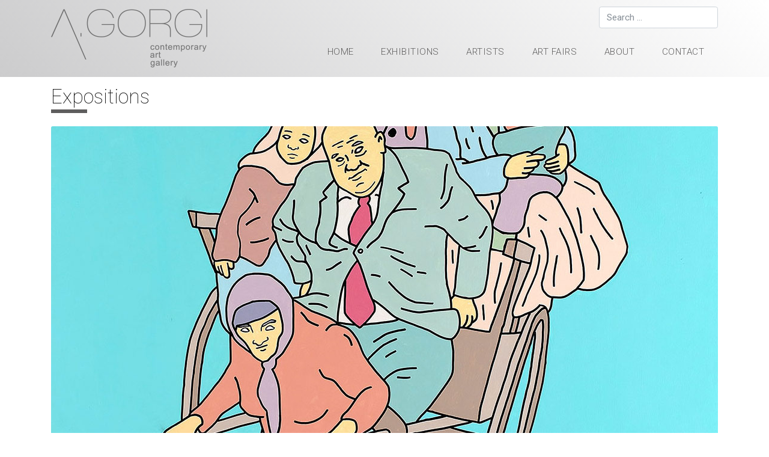

--- FILE ---
content_type: text/html; charset=UTF-8
request_url: https://agorgi.com/societe-du-spectacle/
body_size: 12013
content:
<!DOCTYPE html>
<html lang="en-GB">
<head>
<meta charset="UTF-8">
<meta name="viewport" content="width=device-width, initial-scale=1">

<link rel="profile" href="http://gmpg.org/xfn/11">
<link rel="pingback" href="https://agorgi.com/xmlrpc.php">

<title>Société du spectacle مجتمع الاستعراض &#8211; A.GORGI</title>
	<script type="text/javascript">function theChampLoadEvent(e){var t=window.onload;if(typeof window.onload!="function"){window.onload=e}else{window.onload=function(){t();e()}}}</script>
		<script type="text/javascript">var theChampDefaultLang = 'en_GB', theChampCloseIconPath = 'https://agorgi.com/wp-content/plugins/super-socializer/images/close.png';</script>
		<script>var theChampSiteUrl = 'https://agorgi.com', theChampVerified = 0, theChampEmailPopup = 0, heateorSsMoreSharePopupSearchText = 'Search';</script>
			<script> var theChampSharingAjaxUrl = 'https://agorgi.com/wp-admin/admin-ajax.php', heateorSsFbMessengerAPI = 'https://www.facebook.com/dialog/send?app_id=595489497242932&display=popup&link=%encoded_post_url%&redirect_uri=%encoded_post_url%',heateorSsWhatsappShareAPI = 'web', heateorSsUrlCountFetched = [], heateorSsSharesText = 'Shares', heateorSsShareText = 'Share', theChampPluginIconPath = 'https://agorgi.com/wp-content/plugins/super-socializer/images/logo.png', theChampSaveSharesLocally = 0, theChampHorizontalSharingCountEnable = 0, theChampVerticalSharingCountEnable = 0, theChampSharingOffset = -10, theChampCounterOffset = -10, theChampMobileStickySharingEnabled = 1, heateorSsCopyLinkMessage = "Link copied.";
		var heateorSsVerticalSharingShortUrl = "https://agorgi.com/societe-du-spectacle/";		</script>
			<style type="text/css">
						.the_champ_button_instagram span.the_champ_svg,a.the_champ_instagram span.the_champ_svg{background:radial-gradient(circle at 30% 107%,#fdf497 0,#fdf497 5%,#fd5949 45%,#d6249f 60%,#285aeb 90%)}
					.the_champ_horizontal_sharing .the_champ_svg,.heateor_ss_standard_follow_icons_container .the_champ_svg{
					background-color:#fff!important;background:#fff!important;
					color: #444;
				border-width: 1px;
		border-style: solid;
		border-color: #444;
	}
		.the_champ_horizontal_sharing span.the_champ_svg:hover,.heateor_ss_standard_follow_icons_container span.the_champ_svg:hover{
					background-color:#eee!important;background:#eee;
				border-color: #444;
	}
	 div.the_champ_horizontal_sharing span.the_champ_svg svg:hover path:not(.the_champ_no_fill),div.the_champ_horizontal_sharing span.the_champ_svg svg:hover ellipse, div.the_champ_horizontal_sharing span.the_champ_svg svg:hover circle, div.the_champ_horizontal_sharing span.the_champ_svg svg:hover polygon, div.the_champ_horizontal_sharing span.the_champ_svg svg:hover rect:not(.the_champ_no_fill){
		        fill: #222;
		    }
		    div.the_champ_horizontal_sharing span.the_champ_svg svg:hover path.the_champ_svg_stroke, div.the_champ_horizontal_sharing span.the_champ_svg svg:hover rect.the_champ_svg_stroke{
		    	stroke: #222;
		    }
			.the_champ_vertical_sharing span.the_champ_svg,.heateor_ss_floating_follow_icons_container span.the_champ_svg{
					color: #fff;
				border-width: 0px;
		border-style: solid;
		border-color: transparent;
	}
		.the_champ_vertical_sharing span.the_champ_svg:hover,.heateor_ss_floating_follow_icons_container span.the_champ_svg:hover{
						border-color: transparent;
		}
	@media screen and (max-width:783px){.the_champ_vertical_sharing{display:none!important}}div.heateor_ss_mobile_footer{display:none;}@media screen and (max-width:783px){div.the_champ_bottom_sharing div.the_champ_sharing_ul .theChampTCBackground{width:100%!important;background-color:white}div.the_champ_bottom_sharing{width:100%!important;left:0!important;}div.the_champ_bottom_sharing a{width:11.111111111111% !important;margin:0!important;padding:0!important;}div.the_champ_bottom_sharing .the_champ_svg{width:100%!important;}div.the_champ_bottom_sharing div.theChampTotalShareCount{font-size:.7em!important;line-height:28px!important}div.the_champ_bottom_sharing div.theChampTotalShareText{font-size:.5em!important;line-height:0px!important}div.heateor_ss_mobile_footer{display:block;height:40px;}.the_champ_bottom_sharing{padding:0!important;display:block!important;width: auto!important;bottom:-2px!important;top: auto!important;}.the_champ_bottom_sharing .the_champ_square_count{line-height: inherit;}.the_champ_bottom_sharing .theChampSharingArrow{display:none;}.the_champ_bottom_sharing .theChampTCBackground{margin-right: 1.1em !important}}</style>
	<meta name='robots' content='max-image-preview:large' />
	<style>img:is([sizes="auto" i], [sizes^="auto," i]) { contain-intrinsic-size: 3000px 1500px }</style>
	<link rel='dns-prefetch' href='//fonts.googleapis.com' />
<link rel="alternate" type="application/rss+xml" title="A.GORGI &raquo; Feed" href="https://agorgi.com/feed/" />
<link rel="alternate" type="application/rss+xml" title="A.GORGI &raquo; Comments Feed" href="https://agorgi.com/comments/feed/" />
<script type="text/javascript">
/* <![CDATA[ */
window._wpemojiSettings = {"baseUrl":"https:\/\/s.w.org\/images\/core\/emoji\/16.0.1\/72x72\/","ext":".png","svgUrl":"https:\/\/s.w.org\/images\/core\/emoji\/16.0.1\/svg\/","svgExt":".svg","source":{"concatemoji":"https:\/\/agorgi.com\/wp-includes\/js\/wp-emoji-release.min.js?ver=6.8.3"}};
/*! This file is auto-generated */
!function(s,n){var o,i,e;function c(e){try{var t={supportTests:e,timestamp:(new Date).valueOf()};sessionStorage.setItem(o,JSON.stringify(t))}catch(e){}}function p(e,t,n){e.clearRect(0,0,e.canvas.width,e.canvas.height),e.fillText(t,0,0);var t=new Uint32Array(e.getImageData(0,0,e.canvas.width,e.canvas.height).data),a=(e.clearRect(0,0,e.canvas.width,e.canvas.height),e.fillText(n,0,0),new Uint32Array(e.getImageData(0,0,e.canvas.width,e.canvas.height).data));return t.every(function(e,t){return e===a[t]})}function u(e,t){e.clearRect(0,0,e.canvas.width,e.canvas.height),e.fillText(t,0,0);for(var n=e.getImageData(16,16,1,1),a=0;a<n.data.length;a++)if(0!==n.data[a])return!1;return!0}function f(e,t,n,a){switch(t){case"flag":return n(e,"\ud83c\udff3\ufe0f\u200d\u26a7\ufe0f","\ud83c\udff3\ufe0f\u200b\u26a7\ufe0f")?!1:!n(e,"\ud83c\udde8\ud83c\uddf6","\ud83c\udde8\u200b\ud83c\uddf6")&&!n(e,"\ud83c\udff4\udb40\udc67\udb40\udc62\udb40\udc65\udb40\udc6e\udb40\udc67\udb40\udc7f","\ud83c\udff4\u200b\udb40\udc67\u200b\udb40\udc62\u200b\udb40\udc65\u200b\udb40\udc6e\u200b\udb40\udc67\u200b\udb40\udc7f");case"emoji":return!a(e,"\ud83e\udedf")}return!1}function g(e,t,n,a){var r="undefined"!=typeof WorkerGlobalScope&&self instanceof WorkerGlobalScope?new OffscreenCanvas(300,150):s.createElement("canvas"),o=r.getContext("2d",{willReadFrequently:!0}),i=(o.textBaseline="top",o.font="600 32px Arial",{});return e.forEach(function(e){i[e]=t(o,e,n,a)}),i}function t(e){var t=s.createElement("script");t.src=e,t.defer=!0,s.head.appendChild(t)}"undefined"!=typeof Promise&&(o="wpEmojiSettingsSupports",i=["flag","emoji"],n.supports={everything:!0,everythingExceptFlag:!0},e=new Promise(function(e){s.addEventListener("DOMContentLoaded",e,{once:!0})}),new Promise(function(t){var n=function(){try{var e=JSON.parse(sessionStorage.getItem(o));if("object"==typeof e&&"number"==typeof e.timestamp&&(new Date).valueOf()<e.timestamp+604800&&"object"==typeof e.supportTests)return e.supportTests}catch(e){}return null}();if(!n){if("undefined"!=typeof Worker&&"undefined"!=typeof OffscreenCanvas&&"undefined"!=typeof URL&&URL.createObjectURL&&"undefined"!=typeof Blob)try{var e="postMessage("+g.toString()+"("+[JSON.stringify(i),f.toString(),p.toString(),u.toString()].join(",")+"));",a=new Blob([e],{type:"text/javascript"}),r=new Worker(URL.createObjectURL(a),{name:"wpTestEmojiSupports"});return void(r.onmessage=function(e){c(n=e.data),r.terminate(),t(n)})}catch(e){}c(n=g(i,f,p,u))}t(n)}).then(function(e){for(var t in e)n.supports[t]=e[t],n.supports.everything=n.supports.everything&&n.supports[t],"flag"!==t&&(n.supports.everythingExceptFlag=n.supports.everythingExceptFlag&&n.supports[t]);n.supports.everythingExceptFlag=n.supports.everythingExceptFlag&&!n.supports.flag,n.DOMReady=!1,n.readyCallback=function(){n.DOMReady=!0}}).then(function(){return e}).then(function(){var e;n.supports.everything||(n.readyCallback(),(e=n.source||{}).concatemoji?t(e.concatemoji):e.wpemoji&&e.twemoji&&(t(e.twemoji),t(e.wpemoji)))}))}((window,document),window._wpemojiSettings);
/* ]]> */
</script>
<style id='wp-emoji-styles-inline-css' type='text/css'>

	img.wp-smiley, img.emoji {
		display: inline !important;
		border: none !important;
		box-shadow: none !important;
		height: 1em !important;
		width: 1em !important;
		margin: 0 0.07em !important;
		vertical-align: -0.1em !important;
		background: none !important;
		padding: 0 !important;
	}
</style>
<link rel='stylesheet' id='wp-block-library-css' href='https://agorgi.com/wp-includes/css/dist/block-library/style.min.css?ver=6.8.3' type='text/css' media='all' />
<style id='classic-theme-styles-inline-css' type='text/css'>
/*! This file is auto-generated */
.wp-block-button__link{color:#fff;background-color:#32373c;border-radius:9999px;box-shadow:none;text-decoration:none;padding:calc(.667em + 2px) calc(1.333em + 2px);font-size:1.125em}.wp-block-file__button{background:#32373c;color:#fff;text-decoration:none}
</style>
<style id='global-styles-inline-css' type='text/css'>
:root{--wp--preset--aspect-ratio--square: 1;--wp--preset--aspect-ratio--4-3: 4/3;--wp--preset--aspect-ratio--3-4: 3/4;--wp--preset--aspect-ratio--3-2: 3/2;--wp--preset--aspect-ratio--2-3: 2/3;--wp--preset--aspect-ratio--16-9: 16/9;--wp--preset--aspect-ratio--9-16: 9/16;--wp--preset--color--black: #000000;--wp--preset--color--cyan-bluish-gray: #abb8c3;--wp--preset--color--white: #ffffff;--wp--preset--color--pale-pink: #f78da7;--wp--preset--color--vivid-red: #cf2e2e;--wp--preset--color--luminous-vivid-orange: #ff6900;--wp--preset--color--luminous-vivid-amber: #fcb900;--wp--preset--color--light-green-cyan: #7bdcb5;--wp--preset--color--vivid-green-cyan: #00d084;--wp--preset--color--pale-cyan-blue: #8ed1fc;--wp--preset--color--vivid-cyan-blue: #0693e3;--wp--preset--color--vivid-purple: #9b51e0;--wp--preset--gradient--vivid-cyan-blue-to-vivid-purple: linear-gradient(135deg,rgba(6,147,227,1) 0%,rgb(155,81,224) 100%);--wp--preset--gradient--light-green-cyan-to-vivid-green-cyan: linear-gradient(135deg,rgb(122,220,180) 0%,rgb(0,208,130) 100%);--wp--preset--gradient--luminous-vivid-amber-to-luminous-vivid-orange: linear-gradient(135deg,rgba(252,185,0,1) 0%,rgba(255,105,0,1) 100%);--wp--preset--gradient--luminous-vivid-orange-to-vivid-red: linear-gradient(135deg,rgba(255,105,0,1) 0%,rgb(207,46,46) 100%);--wp--preset--gradient--very-light-gray-to-cyan-bluish-gray: linear-gradient(135deg,rgb(238,238,238) 0%,rgb(169,184,195) 100%);--wp--preset--gradient--cool-to-warm-spectrum: linear-gradient(135deg,rgb(74,234,220) 0%,rgb(151,120,209) 20%,rgb(207,42,186) 40%,rgb(238,44,130) 60%,rgb(251,105,98) 80%,rgb(254,248,76) 100%);--wp--preset--gradient--blush-light-purple: linear-gradient(135deg,rgb(255,206,236) 0%,rgb(152,150,240) 100%);--wp--preset--gradient--blush-bordeaux: linear-gradient(135deg,rgb(254,205,165) 0%,rgb(254,45,45) 50%,rgb(107,0,62) 100%);--wp--preset--gradient--luminous-dusk: linear-gradient(135deg,rgb(255,203,112) 0%,rgb(199,81,192) 50%,rgb(65,88,208) 100%);--wp--preset--gradient--pale-ocean: linear-gradient(135deg,rgb(255,245,203) 0%,rgb(182,227,212) 50%,rgb(51,167,181) 100%);--wp--preset--gradient--electric-grass: linear-gradient(135deg,rgb(202,248,128) 0%,rgb(113,206,126) 100%);--wp--preset--gradient--midnight: linear-gradient(135deg,rgb(2,3,129) 0%,rgb(40,116,252) 100%);--wp--preset--font-size--small: 13px;--wp--preset--font-size--medium: 20px;--wp--preset--font-size--large: 36px;--wp--preset--font-size--x-large: 42px;--wp--preset--spacing--20: 0.44rem;--wp--preset--spacing--30: 0.67rem;--wp--preset--spacing--40: 1rem;--wp--preset--spacing--50: 1.5rem;--wp--preset--spacing--60: 2.25rem;--wp--preset--spacing--70: 3.38rem;--wp--preset--spacing--80: 5.06rem;--wp--preset--shadow--natural: 6px 6px 9px rgba(0, 0, 0, 0.2);--wp--preset--shadow--deep: 12px 12px 50px rgba(0, 0, 0, 0.4);--wp--preset--shadow--sharp: 6px 6px 0px rgba(0, 0, 0, 0.2);--wp--preset--shadow--outlined: 6px 6px 0px -3px rgba(255, 255, 255, 1), 6px 6px rgba(0, 0, 0, 1);--wp--preset--shadow--crisp: 6px 6px 0px rgba(0, 0, 0, 1);}:where(.is-layout-flex){gap: 0.5em;}:where(.is-layout-grid){gap: 0.5em;}body .is-layout-flex{display: flex;}.is-layout-flex{flex-wrap: wrap;align-items: center;}.is-layout-flex > :is(*, div){margin: 0;}body .is-layout-grid{display: grid;}.is-layout-grid > :is(*, div){margin: 0;}:where(.wp-block-columns.is-layout-flex){gap: 2em;}:where(.wp-block-columns.is-layout-grid){gap: 2em;}:where(.wp-block-post-template.is-layout-flex){gap: 1.25em;}:where(.wp-block-post-template.is-layout-grid){gap: 1.25em;}.has-black-color{color: var(--wp--preset--color--black) !important;}.has-cyan-bluish-gray-color{color: var(--wp--preset--color--cyan-bluish-gray) !important;}.has-white-color{color: var(--wp--preset--color--white) !important;}.has-pale-pink-color{color: var(--wp--preset--color--pale-pink) !important;}.has-vivid-red-color{color: var(--wp--preset--color--vivid-red) !important;}.has-luminous-vivid-orange-color{color: var(--wp--preset--color--luminous-vivid-orange) !important;}.has-luminous-vivid-amber-color{color: var(--wp--preset--color--luminous-vivid-amber) !important;}.has-light-green-cyan-color{color: var(--wp--preset--color--light-green-cyan) !important;}.has-vivid-green-cyan-color{color: var(--wp--preset--color--vivid-green-cyan) !important;}.has-pale-cyan-blue-color{color: var(--wp--preset--color--pale-cyan-blue) !important;}.has-vivid-cyan-blue-color{color: var(--wp--preset--color--vivid-cyan-blue) !important;}.has-vivid-purple-color{color: var(--wp--preset--color--vivid-purple) !important;}.has-black-background-color{background-color: var(--wp--preset--color--black) !important;}.has-cyan-bluish-gray-background-color{background-color: var(--wp--preset--color--cyan-bluish-gray) !important;}.has-white-background-color{background-color: var(--wp--preset--color--white) !important;}.has-pale-pink-background-color{background-color: var(--wp--preset--color--pale-pink) !important;}.has-vivid-red-background-color{background-color: var(--wp--preset--color--vivid-red) !important;}.has-luminous-vivid-orange-background-color{background-color: var(--wp--preset--color--luminous-vivid-orange) !important;}.has-luminous-vivid-amber-background-color{background-color: var(--wp--preset--color--luminous-vivid-amber) !important;}.has-light-green-cyan-background-color{background-color: var(--wp--preset--color--light-green-cyan) !important;}.has-vivid-green-cyan-background-color{background-color: var(--wp--preset--color--vivid-green-cyan) !important;}.has-pale-cyan-blue-background-color{background-color: var(--wp--preset--color--pale-cyan-blue) !important;}.has-vivid-cyan-blue-background-color{background-color: var(--wp--preset--color--vivid-cyan-blue) !important;}.has-vivid-purple-background-color{background-color: var(--wp--preset--color--vivid-purple) !important;}.has-black-border-color{border-color: var(--wp--preset--color--black) !important;}.has-cyan-bluish-gray-border-color{border-color: var(--wp--preset--color--cyan-bluish-gray) !important;}.has-white-border-color{border-color: var(--wp--preset--color--white) !important;}.has-pale-pink-border-color{border-color: var(--wp--preset--color--pale-pink) !important;}.has-vivid-red-border-color{border-color: var(--wp--preset--color--vivid-red) !important;}.has-luminous-vivid-orange-border-color{border-color: var(--wp--preset--color--luminous-vivid-orange) !important;}.has-luminous-vivid-amber-border-color{border-color: var(--wp--preset--color--luminous-vivid-amber) !important;}.has-light-green-cyan-border-color{border-color: var(--wp--preset--color--light-green-cyan) !important;}.has-vivid-green-cyan-border-color{border-color: var(--wp--preset--color--vivid-green-cyan) !important;}.has-pale-cyan-blue-border-color{border-color: var(--wp--preset--color--pale-cyan-blue) !important;}.has-vivid-cyan-blue-border-color{border-color: var(--wp--preset--color--vivid-cyan-blue) !important;}.has-vivid-purple-border-color{border-color: var(--wp--preset--color--vivid-purple) !important;}.has-vivid-cyan-blue-to-vivid-purple-gradient-background{background: var(--wp--preset--gradient--vivid-cyan-blue-to-vivid-purple) !important;}.has-light-green-cyan-to-vivid-green-cyan-gradient-background{background: var(--wp--preset--gradient--light-green-cyan-to-vivid-green-cyan) !important;}.has-luminous-vivid-amber-to-luminous-vivid-orange-gradient-background{background: var(--wp--preset--gradient--luminous-vivid-amber-to-luminous-vivid-orange) !important;}.has-luminous-vivid-orange-to-vivid-red-gradient-background{background: var(--wp--preset--gradient--luminous-vivid-orange-to-vivid-red) !important;}.has-very-light-gray-to-cyan-bluish-gray-gradient-background{background: var(--wp--preset--gradient--very-light-gray-to-cyan-bluish-gray) !important;}.has-cool-to-warm-spectrum-gradient-background{background: var(--wp--preset--gradient--cool-to-warm-spectrum) !important;}.has-blush-light-purple-gradient-background{background: var(--wp--preset--gradient--blush-light-purple) !important;}.has-blush-bordeaux-gradient-background{background: var(--wp--preset--gradient--blush-bordeaux) !important;}.has-luminous-dusk-gradient-background{background: var(--wp--preset--gradient--luminous-dusk) !important;}.has-pale-ocean-gradient-background{background: var(--wp--preset--gradient--pale-ocean) !important;}.has-electric-grass-gradient-background{background: var(--wp--preset--gradient--electric-grass) !important;}.has-midnight-gradient-background{background: var(--wp--preset--gradient--midnight) !important;}.has-small-font-size{font-size: var(--wp--preset--font-size--small) !important;}.has-medium-font-size{font-size: var(--wp--preset--font-size--medium) !important;}.has-large-font-size{font-size: var(--wp--preset--font-size--large) !important;}.has-x-large-font-size{font-size: var(--wp--preset--font-size--x-large) !important;}
:where(.wp-block-post-template.is-layout-flex){gap: 1.25em;}:where(.wp-block-post-template.is-layout-grid){gap: 1.25em;}
:where(.wp-block-columns.is-layout-flex){gap: 2em;}:where(.wp-block-columns.is-layout-grid){gap: 2em;}
:root :where(.wp-block-pullquote){font-size: 1.5em;line-height: 1.6;}
</style>
<link rel='stylesheet' id='contact-form-7-css' href='https://agorgi.com/wp-content/plugins/contact-form-7/includes/css/styles.css?ver=6.1.4' type='text/css' media='all' />
<style id='contact-form-7-inline-css' type='text/css'>
.wpcf7 .wpcf7-recaptcha iframe {margin-bottom: 0;}.wpcf7 .wpcf7-recaptcha[data-align="center"] > div {margin: 0 auto;}.wpcf7 .wpcf7-recaptcha[data-align="right"] > div {margin: 0 0 0 auto;}
</style>
<link rel='stylesheet' id='wp-bootstrap-starter-bootstrap-css-css' href='https://agorgi.com/wp-content/themes/wp-bootstrap-starter/inc/assets/css/bootstrap.min.css?ver=6.8.3' type='text/css' media='all' />
<link rel='stylesheet' id='wp-bootstrap-starter-font-awesome-css' href='https://agorgi.com/wp-content/themes/wp-bootstrap-starter/inc/assets/css/font-awesome.min.css?ver=4.1.0' type='text/css' media='all' />
<link rel='stylesheet' id='wp-bootstrap-starter-style-css' href='https://agorgi.com/wp-content/themes/wp-bootstrap-starter/style.css?ver=6.8.3' type='text/css' media='all' />
<link rel='stylesheet' id='wp-bootstrap-starter-roboto-font-css' href='//fonts.googleapis.com/css?family=Muli%3A400%2C700%7CRoboto%3A100%2C300%2C300i%2C400%2C500%2C700%2C900%7CSource+Sans+Pro%3A400%2C900&#038;ver=6.8.3' type='text/css' media='all' />
<link rel='stylesheet' id='wp-bootstrap-starter-roboto-roboto-css' href='https://agorgi.com/wp-content/themes/wp-bootstrap-starter/inc/assets/css/presets/typography/roboto-roboto.css?ver=6.8.3' type='text/css' media='all' />
<link rel='stylesheet' id='wp-slick-css' href='https://agorgi.com/wp-content/themes/wp-bootstrap-starter/inc/assets/plugins/slick/slick.css?ver=6.8.3' type='text/css' media='all' />
<link rel='stylesheet' id='wp-slick-theme-css' href='https://agorgi.com/wp-content/themes/wp-bootstrap-starter/inc/assets/plugins/slick/slick-theme.css?ver=6.8.3' type='text/css' media='all' />
<link rel='stylesheet' id='wp-iziModal-css' href='https://agorgi.com/wp-content/themes/wp-bootstrap-starter/inc/assets/css/iziModal.min.css?ver=6.8.3' type='text/css' media='all' />
<style id='akismet-widget-style-inline-css' type='text/css'>

			.a-stats {
				--akismet-color-mid-green: #357b49;
				--akismet-color-white: #fff;
				--akismet-color-light-grey: #f6f7f7;

				max-width: 350px;
				width: auto;
			}

			.a-stats * {
				all: unset;
				box-sizing: border-box;
			}

			.a-stats strong {
				font-weight: 600;
			}

			.a-stats a.a-stats__link,
			.a-stats a.a-stats__link:visited,
			.a-stats a.a-stats__link:active {
				background: var(--akismet-color-mid-green);
				border: none;
				box-shadow: none;
				border-radius: 8px;
				color: var(--akismet-color-white);
				cursor: pointer;
				display: block;
				font-family: -apple-system, BlinkMacSystemFont, 'Segoe UI', 'Roboto', 'Oxygen-Sans', 'Ubuntu', 'Cantarell', 'Helvetica Neue', sans-serif;
				font-weight: 500;
				padding: 12px;
				text-align: center;
				text-decoration: none;
				transition: all 0.2s ease;
			}

			/* Extra specificity to deal with TwentyTwentyOne focus style */
			.widget .a-stats a.a-stats__link:focus {
				background: var(--akismet-color-mid-green);
				color: var(--akismet-color-white);
				text-decoration: none;
			}

			.a-stats a.a-stats__link:hover {
				filter: brightness(110%);
				box-shadow: 0 4px 12px rgba(0, 0, 0, 0.06), 0 0 2px rgba(0, 0, 0, 0.16);
			}

			.a-stats .count {
				color: var(--akismet-color-white);
				display: block;
				font-size: 1.5em;
				line-height: 1.4;
				padding: 0 13px;
				white-space: nowrap;
			}
		
</style>
<link rel='stylesheet' id='newsletter-css' href='https://agorgi.com/wp-content/plugins/newsletter/style.css?ver=8.7.7' type='text/css' media='all' />
<link rel='stylesheet' id='the_champ_frontend_css-css' href='https://agorgi.com/wp-content/plugins/super-socializer/css/front.css?ver=7.14.2' type='text/css' media='all' />
<script type="text/javascript" src="https://agorgi.com/wp-includes/js/jquery/jquery.min.js?ver=3.7.1" id="jquery-core-js"></script>
<script type="text/javascript" src="https://agorgi.com/wp-includes/js/jquery/jquery-migrate.min.js?ver=3.4.1" id="jquery-migrate-js"></script>
<!--[if lt IE 9]>
<script type="text/javascript" src="https://agorgi.com/wp-content/themes/wp-bootstrap-starter/inc/assets/js/html5.js?ver=3.7.0" id="html5hiv-js"></script>
<![endif]-->
<script type="text/javascript" src="https://agorgi.com/wp-content/themes/wp-bootstrap-starter/inc/assets/js/snap.svg-min.js?ver=6.8.3" id="wp-bootstrap-starter-snap-js"></script>
<script type="text/javascript" src="https://agorgi.com/wp-content/themes/wp-bootstrap-starter/inc/assets/js/classie.js?ver=6.8.3" id="wp-bootstrap-starter-classie-js"></script>
<script type="text/javascript" src="https://agorgi.com/wp-content/themes/wp-bootstrap-starter/inc/assets/js/svgLoader.js?ver=6.8.3" id="wp-bootstrap-starter-svgLoader-js"></script>
<script type="text/javascript" src="https://agorgi.com/wp-content/themes/wp-bootstrap-starter/inc/assets/js/popper.min.js?ver=6.8.3" id="wp-bootstrap-starter-popper-js"></script>
<script type="text/javascript" src="https://agorgi.com/wp-content/themes/wp-bootstrap-starter/inc/assets/js/bootstrap.min.js?ver=6.8.3" id="wp-bootstrap-starter-bootstrapjs-js"></script>
<script type="text/javascript" src="https://agorgi.com/wp-content/themes/wp-bootstrap-starter/inc/assets/plugins/slick/slick.min.js?ver=6.8.3" id="wp-slickr-js"></script>
<script type="text/javascript" src="https://agorgi.com/wp-content/themes/wp-bootstrap-starter/inc/assets/js/iziModal.js?ver=6.8.3" id="wp-iziModal-js"></script>
<script type="text/javascript" src="https://agorgi.com/wp-content/themes/wp-bootstrap-starter/inc/assets/js/readmore.min.js?ver=6.8.3" id="wp-bootstrap-starter-readmore-js"></script>
<script type="text/javascript" src="https://agorgi.com/wp-content/themes/wp-bootstrap-starter/inc/assets/js/theme-script.js?ver=6.8.3" id="wp-bootstrap-starter-themejs-js"></script>
<link rel="https://api.w.org/" href="https://agorgi.com/wp-json/" /><link rel="alternate" title="JSON" type="application/json" href="https://agorgi.com/wp-json/wp/v2/posts/3688" /><link rel="EditURI" type="application/rsd+xml" title="RSD" href="https://agorgi.com/xmlrpc.php?rsd" />
<meta name="generator" content="WordPress 6.8.3" />
<link rel="canonical" href="https://agorgi.com/societe-du-spectacle/" />
<link rel='shortlink' href='https://agorgi.com/?p=3688' />
<link rel="alternate" title="oEmbed (JSON)" type="application/json+oembed" href="https://agorgi.com/wp-json/oembed/1.0/embed?url=https%3A%2F%2Fagorgi.com%2Fsociete-du-spectacle%2F&#038;lang=en" />
<link rel="alternate" title="oEmbed (XML)" type="text/xml+oembed" href="https://agorgi.com/wp-json/oembed/1.0/embed?url=https%3A%2F%2Fagorgi.com%2Fsociete-du-spectacle%2F&#038;format=xml&#038;lang=en" />
    <style type="text/css">
        #page-sub-header { background: #fff; }
    </style>
    <link rel="icon" href="https://agorgi.com/wp-content/uploads/2024/01/cropped-logo-32x32.png" sizes="32x32" />
<link rel="icon" href="https://agorgi.com/wp-content/uploads/2024/01/cropped-logo-192x192.png" sizes="192x192" />
<link rel="apple-touch-icon" href="https://agorgi.com/wp-content/uploads/2024/01/cropped-logo-180x180.png" />
<meta name="msapplication-TileImage" content="https://agorgi.com/wp-content/uploads/2024/01/cropped-logo-270x270.png" />
		<style type="text/css" id="wp-custom-css">
			.contenu-detail-exibition-artist { overflow:hidden}
#post-1410 .entry-content { margin-top:0}		</style>
		</head>

<body class="wp-singular post-template-default single single-post postid-3688 single-format-standard wp-theme-wp-bootstrap-starter group-blog">
<div id="page" class="site">
	<a class="skip-link screen-reader-text" href="#content">Skip to content</a>
    
        <header id="masthead" class="site-header navbar-static-top" role="banner">
        <div class="container">
            <div class="row no-gutters">
                <div class="col-12 col-md-3">
                    <div class="navbar-brand">
                                                    <a href="https://agorgi.com/">
                                <img src="http://agorgi.com/wp-content/uploads/2017/12/logo.png" alt="A.GORGI">
                            </a>
                        
                    </div>
                </div>
                <div class="col-12 col-md-9">

                                    <div class="row">
                        <div class="col-12 bloc-top-header">
                        <div id="search-3" class="widget-top-header widget_search"><span class="hide">Search</span><form role="search" method="get" class="search-form" action="https://agorgi.com/">
    <label>
        <input type="search" class="search-field form-control" placeholder="Search &hellip;" value="" name="s" title="Search for:">
    </label>
    <input type="submit" class="search-submit btn btn-default" value="Search">
</form>



</div>                        </div>
                    </div>
                


                    <nav class="navbar navbar-expand-md navbar-dark p-0">

                        <button class="navbar-toggler" type="button" data-toggle="collapse" data-target=".navbar-collapse" aria-controls="" aria-expanded="false" aria-label="Toggle navigation">
                            <span class="navbar-toggler-icon"></span>
                        </button>



                        <div class="collapse navbar-collapse justify-content-end"><ul id="menu-menu-principal" class="navbar-nav"><li id="menu-item-3346" class="nav-item menu-item menu-item-type-post_type menu-item-object-page menu-item-home menu-item-3346"><a title="HOME" href="https://agorgi.com/" class="nav-link">HOME</a></li>
<li id="menu-item-23" class="nav-item menu-item menu-item-type-post_type menu-item-object-page menu-item-23"><a title="Exhibitions" href="https://agorgi.com/exhibitions/" class="nav-link">Exhibitions</a></li>
<li id="menu-item-22" class="nav-item menu-item menu-item-type-post_type menu-item-object-page menu-item-22"><a title="Artists" href="https://agorgi.com/artists/" class="nav-link">Artists</a></li>
<li id="menu-item-21" class="nav-item menu-item menu-item-type-post_type menu-item-object-page menu-item-21"><a title="Art Fairs" href="https://agorgi.com/art-fairs/" class="nav-link">Art Fairs</a></li>
<li id="menu-item-3963" class="nav-item menu-item menu-item-type-post_type menu-item-object-post menu-item-3963"><a title="About" href="https://agorgi.com/about/" class="nav-link">About</a></li>
<li id="menu-item-3925" class="nav-item menu-item menu-item-type-post_type menu-item-object-page menu-item-3925"><a title="Contact" href="https://agorgi.com/contact/" class="nav-link">Contact</a></li>
</ul></div>
                    </nav>
                </div>
            </div>

        </div>
	</header><!-- #masthead -->
    	<div id="content" class="site-content">
		<div class="container">
			<div class="row">
                
    <div class="header-page col-12 col-sm-6">
        <h1 class="entry-title">Expositions</h1>
    </div>

	<section id="primary" class="content-area col-sm-12 detail-exhibition">
		<main id="main" class="site-main page-content" role="main">

		<article id="post-3688" class="post-3688 post type-post status-publish format-standard has-post-thumbnail hentry category-exhibitions-current category-exhibitions category-exhibitions-forth-coming category-exhibitions-past">
  <div class="post-thumbnail">
        <img class="card-img-top" src="https://agorgi.com/wp-content/themes/wp-bootstrap-starter/inc/assets/images/transparent.png" data-lazy-src="https://agorgi.com/wp-content/uploads/2020/02/societe-du-spectacle-cover-exhibition.jpg" width="1110" height="600" alt="">
      </div>
  <header class="entry-header">
    <h1 class="entry-title">Société du spectacle مجتمع الاستعراض</h1>    <div class="row">
      <div class="col-12">
        <h6 class="text-center">
          02.2020        </h6>
      </div>
    </div>
    <div class="row">
      <div class="col-12">
        <p class="card-text">
          L'homme jaune        </p>
      </div>
    </div>
  </header>
  <!-- .entry-header -->
  <div class="entry-content">
    
<ul class="wp-block-list"><li>Dis, mon frère, c&#8217;est vrai ce qu&#8217;ils racontent ?</li><li>Quoi donc ?</li><li>Qu&#8217;ailleurs, les sociétés sont devenues spectacles ?</li><li>Je les ai vues! Ils marchent têtes baissées, ils ne se disent plus bonjour, ils parlent et rient seuls, leurs visages sont inexpressifs, leurs émotions sont des émojis, leurs yeux sont vides et semblent regarder quelque chose dans leurs mains, un objet lumineux.</li><li>Ils sont devenus fous !</li><li>Ils ne le sont pas, ils prétendent juste être hyper-connectés. Drôle de nom pour des gens aussi déconnectés du monde réel.</li><li>Que Dieu nous en préserve !</li><li>Oh ça arrivera chez nous. Tu sais, le spectacle est tellement divertissant qu&#8217;on succombera à notre tour. Et la lumière de son objet lumineux, finira par nous aveugler, tous !</li></ul>
<div style='clear:both'></div><div  class='the_champ_sharing_container the_champ_horizontal_sharing' data-super-socializer-href="https://agorgi.com/societe-du-spectacle/"><div class='the_champ_sharing_title' style="font-weight:bold" >PARTAGER SUR</div><div class="the_champ_sharing_ul"><a aria-label="Facebook" class="the_champ_facebook" href="https://www.facebook.com/sharer/sharer.php?u=https%3A%2F%2Fagorgi.com%2Fsociete-du-spectacle%2F" title="Facebook" rel="nofollow noopener" target="_blank" style="font-size:24px!important;box-shadow:none;display:inline-block;vertical-align:middle"><span class="the_champ_svg" style="background-color:#0765FE;width:35px;height:35px;border-radius:999px;display:inline-block;opacity:1;float:left;font-size:24px;box-shadow:none;display:inline-block;font-size:16px;padding:0 4px;vertical-align:middle;background-repeat:repeat;overflow:hidden;padding:0;cursor:pointer;box-sizing:content-box"><svg style="display:block;border-radius:999px;" focusable="false" aria-hidden="true" xmlns="http://www.w3.org/2000/svg" width="100%" height="100%" viewBox="0 0 32 32"><path fill="#444" d="M28 16c0-6.627-5.373-12-12-12S4 9.373 4 16c0 5.628 3.875 10.35 9.101 11.647v-7.98h-2.474V16H13.1v-1.58c0-4.085 1.849-5.978 5.859-5.978.76 0 2.072.15 2.608.298v3.325c-.283-.03-.775-.045-1.386-.045-1.967 0-2.728.745-2.728 2.683V16h3.92l-.673 3.667h-3.247v8.245C23.395 27.195 28 22.135 28 16Z"></path></svg></span></a><a aria-label="Twitter" class="the_champ_button_twitter" href="https://twitter.com/intent/tweet?text=Soci%C3%A9t%C3%A9%20du%20spectacle%20%D9%85%D8%AC%D8%AA%D9%85%D8%B9%20%D8%A7%D9%84%D8%A7%D8%B3%D8%AA%D8%B9%D8%B1%D8%A7%D8%B6&url=https%3A%2F%2Fagorgi.com%2Fsociete-du-spectacle%2F" title="Twitter" rel="nofollow noopener" target="_blank" style="font-size:24px!important;box-shadow:none;display:inline-block;vertical-align:middle"><span class="the_champ_svg the_champ_s__default the_champ_s_twitter" style="background-color:#55acee;width:35px;height:35px;border-radius:999px;display:inline-block;opacity:1;float:left;font-size:24px;box-shadow:none;display:inline-block;font-size:16px;padding:0 4px;vertical-align:middle;background-repeat:repeat;overflow:hidden;padding:0;cursor:pointer;box-sizing:content-box"><svg style="display:block;border-radius:999px;" focusable="false" aria-hidden="true" xmlns="http://www.w3.org/2000/svg" width="100%" height="100%" viewBox="-4 -4 39 39"><path d="M28 8.557a9.913 9.913 0 0 1-2.828.775 4.93 4.93 0 0 0 2.166-2.725 9.738 9.738 0 0 1-3.13 1.194 4.92 4.92 0 0 0-3.593-1.55 4.924 4.924 0 0 0-4.794 6.049c-4.09-.21-7.72-2.17-10.15-5.15a4.942 4.942 0 0 0-.665 2.477c0 1.71.87 3.214 2.19 4.1a4.968 4.968 0 0 1-2.23-.616v.06c0 2.39 1.7 4.38 3.952 4.83-.414.115-.85.174-1.297.174-.318 0-.626-.03-.928-.086a4.935 4.935 0 0 0 4.6 3.42 9.893 9.893 0 0 1-6.114 2.107c-.398 0-.79-.023-1.175-.068a13.953 13.953 0 0 0 7.55 2.213c9.056 0 14.01-7.507 14.01-14.013 0-.213-.005-.426-.015-.637.96-.695 1.795-1.56 2.455-2.55z" fill="#444"></path></svg></span></a><a aria-label="Instagram" class="the_champ_button_instagram" href="https://www.instagram.com/" title="Instagram" rel="nofollow noopener" target="_blank" style="font-size:24px!important;box-shadow:none;display:inline-block;vertical-align:middle"><span class="the_champ_svg" style="background-color:#53beee;width:35px;height:35px;border-radius:999px;display:inline-block;opacity:1;float:left;font-size:24px;box-shadow:none;display:inline-block;font-size:16px;padding:0 4px;vertical-align:middle;background-repeat:repeat;overflow:hidden;padding:0;cursor:pointer;box-sizing:content-box"><svg style="display:block;border-radius:999px;" version="1.1" viewBox="-10 -10 148 148" width="100%" height="100%" xml:space="preserve" xmlns="http://www.w3.org/2000/svg" xmlns:xlink="http://www.w3.org/1999/xlink"><g><g><path d="M86,112H42c-14.336,0-26-11.663-26-26V42c0-14.337,11.664-26,26-26h44c14.337,0,26,11.663,26,26v44 C112,100.337,100.337,112,86,112z M42,24c-9.925,0-18,8.074-18,18v44c0,9.925,8.075,18,18,18h44c9.926,0,18-8.075,18-18V42 c0-9.926-8.074-18-18-18H42z" fill="#444"></path></g><g><path d="M64,88c-13.234,0-24-10.767-24-24c0-13.234,10.766-24,24-24s24,10.766,24,24C88,77.233,77.234,88,64,88z M64,48c-8.822,0-16,7.178-16,16s7.178,16,16,16c8.822,0,16-7.178,16-16S72.822,48,64,48z" fill="#444"></path></g><g><circle cx="89.5" cy="38.5" fill="#444" r="5.5"></circle></g></g></svg></span></a><a aria-label="Whatsapp" class="the_champ_whatsapp" href="https://api.whatsapp.com/send?text=Soci%C3%A9t%C3%A9%20du%20spectacle%20%D9%85%D8%AC%D8%AA%D9%85%D8%B9%20%D8%A7%D9%84%D8%A7%D8%B3%D8%AA%D8%B9%D8%B1%D8%A7%D8%B6 https%3A%2F%2Fagorgi.com%2Fsociete-du-spectacle%2F" title="Whatsapp" rel="nofollow noopener" target="_blank" style="font-size:24px!important;box-shadow:none;display:inline-block;vertical-align:middle"><span class="the_champ_svg" style="background-color:#55eb4c;width:35px;height:35px;border-radius:999px;display:inline-block;opacity:1;float:left;font-size:24px;box-shadow:none;display:inline-block;font-size:16px;padding:0 4px;vertical-align:middle;background-repeat:repeat;overflow:hidden;padding:0;cursor:pointer;box-sizing:content-box"><svg style="display:block;border-radius:999px;" focusable="false" aria-hidden="true" xmlns="http://www.w3.org/2000/svg" width="100%" height="100%" viewBox="-6 -5 40 40"><path class="the_champ_svg_stroke the_champ_no_fill" stroke="#444" stroke-width="2" fill="none" d="M 11.579798566743314 24.396926207859085 A 10 10 0 1 0 6.808479557110079 20.73576436351046"></path><path d="M 7 19 l -1 6 l 6 -1" class="the_champ_no_fill the_champ_svg_stroke" stroke="#444" stroke-width="2" fill="none"></path><path d="M 10 10 q -1 8 8 11 c 5 -1 0 -6 -1 -3 q -4 -3 -5 -5 c 4 -2 -1 -5 -1 -4" fill="#444"></path></svg></span></a></div></div><div style='clear:both'></div>  </div>
  <!-- .entry-content -->
  
      <div id="works-3688" class="works">
    <div class="container container-works">
      <div class="slides-work">
                                <div class="col-work">
          <div class="container-work"> <img class="img-work" src="https://agorgi.com/wp-content/themes/wp-bootstrap-starter/inc/assets/images/transparent.png" data-lazy-src="https://agorgi.com/wp-content/uploads/2020/02/I6A5902.jpg" width="1181" height="1181"> <a class="info-work open-work" href="javascript:void(0)"
                                       data-img-work="https://agorgi.com/wp-content/uploads/2020/02/I6A5902.jpg"
                                       data-name-artist-work="L'Homme Jaune"
                                       data-name-work="Just do it"
                                       data-anne-work="2019"
                                       data-technique-work="Acrylic on canvas"
                                       data-size-work="100 x 100 cm"
                                    >
            <div> <b>L'Homme Jaune</b> <i>
              Just do it              </i> </div>
            </a> </div>
        </div>
                                        <div class="col-work">
          <div class="container-work"> <img class="img-work" src="https://agorgi.com/wp-content/themes/wp-bootstrap-starter/inc/assets/images/transparent.png" data-lazy-src="https://agorgi.com/wp-content/uploads/2020/02/I6A5916.jpg" width="1181" height="1179"> <a class="info-work open-work" href="javascript:void(0)"
                                       data-img-work="https://agorgi.com/wp-content/uploads/2020/02/I6A5916.jpg"
                                       data-name-artist-work="L'Homme Jaune"
                                       data-name-work="Mise en scène"
                                       data-anne-work="2019"
                                       data-technique-work="Acrylic on canvas"
                                       data-size-work="80 x 80 cm"
                                    >
            <div> <b>L'Homme Jaune</b> <i>
              Mise en scène              </i> </div>
            </a> </div>
        </div>
                                        <div class="col-work">
          <div class="container-work"> <img class="img-work" src="https://agorgi.com/wp-content/themes/wp-bootstrap-starter/inc/assets/images/transparent.png" data-lazy-src="https://agorgi.com/wp-content/uploads/2020/02/I6A5897.jpg" width="1183" height="1181"> <a class="info-work open-work" href="javascript:void(0)"
                                       data-img-work="https://agorgi.com/wp-content/uploads/2020/02/I6A5897.jpg"
                                       data-name-artist-work="L'Homme Jaune"
                                       data-name-work="Sans titre"
                                       data-anne-work="2019"
                                       data-technique-work="Acrylic on canvas"
                                       data-size-work="120 x 120 cm"
                                    >
            <div> <b>L'Homme Jaune</b> <i>
              Sans titre              </i> </div>
            </a> </div>
        </div>
                                        <div class="col-work">
          <div class="container-work"> <img class="img-work" src="https://agorgi.com/wp-content/themes/wp-bootstrap-starter/inc/assets/images/transparent.png" data-lazy-src="https://agorgi.com/wp-content/uploads/2020/02/I6A5937-1.jpg" width="1181" height="1183"> <a class="info-work open-work" href="javascript:void(0)"
                                       data-img-work="https://agorgi.com/wp-content/uploads/2020/02/I6A5937-1.jpg"
                                       data-name-artist-work="L'Homme Jaune"
                                       data-name-work="Duckface"
                                       data-anne-work="2019"
                                       data-technique-work="Acrylic on canvas"
                                       data-size-work="60 x 60 cm"
                                    >
            <div> <b>L'Homme Jaune</b> <i>
              Duckface              </i> </div>
            </a> </div>
        </div>
                                        <div class="col-work">
          <div class="container-work"> <img class="img-work" src="https://agorgi.com/wp-content/themes/wp-bootstrap-starter/inc/assets/images/transparent.png" data-lazy-src="https://agorgi.com/wp-content/uploads/2020/02/I6A5925.jpg" width="1183" height="1181"> <a class="info-work open-work" href="javascript:void(0)"
                                       data-img-work="https://agorgi.com/wp-content/uploads/2020/02/I6A5925.jpg"
                                       data-name-artist-work="L'Homme Jaune"
                                       data-name-work="Click j&#8217;aime"
                                       data-anne-work="2019"
                                       data-technique-work="Acrylic on canvas"
                                       data-size-work="60 x 60 cm"
                                    >
            <div> <b>L'Homme Jaune</b> <i>
              Click j&#8217;aime              </i> </div>
            </a> </div>
        </div>
                                        <div class="col-work">
          <div class="container-work"> <img class="img-work" src="https://agorgi.com/wp-content/themes/wp-bootstrap-starter/inc/assets/images/transparent.png" data-lazy-src="https://agorgi.com/wp-content/uploads/2020/02/I6A5920.jpg" width="1181" height="1177"> <a class="info-work open-work" href="javascript:void(0)"
                                       data-img-work="https://agorgi.com/wp-content/uploads/2020/02/I6A5920.jpg"
                                       data-name-artist-work="L'Homme Jaune"
                                       data-name-work="Rome et pas vous"
                                       data-anne-work="2019"
                                       data-technique-work="Acrylic on canvas"
                                       data-size-work="80 x 80 cm"
                                    >
            <div> <b>L'Homme Jaune</b> <i>
              Rome et pas vous              </i> </div>
            </a> </div>
        </div>
                                        <div class="col-work">
          <div class="container-work"> <img class="img-work" src="https://agorgi.com/wp-content/themes/wp-bootstrap-starter/inc/assets/images/transparent.png" data-lazy-src="https://agorgi.com/wp-content/uploads/2020/02/I6A5907.jpg" width="1181" height="1181"> <a class="info-work open-work" href="javascript:void(0)"
                                       data-img-work="https://agorgi.com/wp-content/uploads/2020/02/I6A5907.jpg"
                                       data-name-artist-work="L'Homme Jaune"
                                       data-name-work="Escaping the réalité"
                                       data-anne-work="2019"
                                       data-technique-work="Acrylic on canvas"
                                       data-size-work="100 x 100 cm"
                                    >
            <div> <b>L'Homme Jaune</b> <i>
              Escaping the réalité              </i> </div>
            </a> </div>
        </div>
                              </div>
    </div>
  </div>
  <div id="modal-work">
    <div class="row">
      <div class="col-12"> <a href="javascript:void(0)" class="close-work" data-izimodal-close=""><i class="fa fa-times" aria-hidden="true"></i></a> <a href="javascript:void(0)" class="zoom-work" data-izimodal-open="#zoom-work" data-izimodal-transitionin="fadeInDown"><i class="fa fa-search-plus" aria-hidden="true"></i></a> </div>
    </div>
    <div class="container">
      <div class="row justify-content-center text-center">
        <div class="col-12 col-sm-10 col-md-6"> <img id="image-main-work" class="img-fluid" src="https://agorgi.com/wp-content/themes/wp-bootstrap-starter/inc/assets/images/transparent.png"> </div>
      </div>
      <div class="row justify-content-center text-center information-work">
        <div class="col-12 col-sm-10 col-md-6">
          <h1 id="name-artist-work"></h1>
          <h2 id="name-work"></h2>
          <div class="text-center">
            <p> <span id="anne-work"></span><br>
              <span id="technique-work"></span><br>
              <span id="size-work"></span><br>
            </p>
          </div>
        </div>
      </div>
    </div>
  </div>
  <div id="zoom-work">
    <div class="row">
      <div class="col-12"> <a href="javascript:void(0)" class="close-work" data-izimodal-close=""><i class="fa fa-times" aria-hidden="true"></i></a> <a href="javascript:void(0)" class="zoom-work" data-izimodal-open="#modal-work" ><i class="fa fa-search-minus" aria-hidden="true"></i></a> </div>
    </div>
    <div class="container">
      <div class="row justify-content-center text-center">
        <div class="col-12"> <img id="image-main-work-zoom" class="img-fluid" src="https://agorgi.com/wp-content/themes/wp-bootstrap-starter/inc/assets/images/transparent.png"> </div>
      </div>
    </div>
  </div>
  </article>
<!-- #post-## --> 

		</main><!-- #main -->
	</section><!-- #primary -->

			</div><!-- .row -->
		</div><!-- .container -->
	</div><!-- #content -->
    
<div class="barre-befor-footer row  m-0"></div>

<div id="footer-widget" class="row m-0">
    <div class="container">
        <div class="row">
                            <div class="col-12 col-md-1">
                    <div class="row">
                        <div id="custom_html-3" class="widget_text widget widget_custom_html"><div class="textwidget custom-html-widget"><div class="socials_networks">
	<a href="https://www.facebook.com/agorgi"><i class="fa fa-facebook" aria-hidden="true"></i></a>
	<a href="https://www.instagram.com/agorgi_gallery/"><i class="fa fa-instagram" aria-hidden="true"></i></a>
</div>
</div></div>                    </div>
                </div>
                    </div>

    </div>


</div>	<footer id="colophon" class="site-footer" role="contentinfo">
		<div class="container-fluid">
            <div class="site-info text-center">
                &copy; 2026 <a href="https://agorgi.com">A.GORGI</a>            </div><!-- close .site-info -->
		</div>
	</footer><!-- #colophon -->


<div id="loader" class="pageload-overlay" data-opening="M 40,-65 145,80 -65,80 40,-65" data-closing="m 40,-65 0,0 L -65,80 40,-65">
    <svg xmlns="http://www.w3.org/2000/svg" width="100%" height="100%" viewBox="0 0 80 60" preserveAspectRatio="none">
        <path d="M 40,-65 145,80 40,-65"/>
    </svg>
</div><!-- /pageload-overlay -->


</div><!-- #page -->

<script type="speculationrules">
{"prefetch":[{"source":"document","where":{"and":[{"href_matches":"\/*"},{"not":{"href_matches":["\/wp-*.php","\/wp-admin\/*","\/wp-content\/uploads\/*","\/wp-content\/*","\/wp-content\/plugins\/*","\/wp-content\/themes\/wp-bootstrap-starter\/*","\/*\\?(.+)"]}},{"not":{"selector_matches":"a[rel~=\"nofollow\"]"}},{"not":{"selector_matches":".no-prefetch, .no-prefetch a"}}]},"eagerness":"conservative"}]}
</script>
<script type="text/javascript" src="https://agorgi.com/wp-includes/js/dist/hooks.min.js?ver=4d63a3d491d11ffd8ac6" id="wp-hooks-js"></script>
<script type="text/javascript" src="https://agorgi.com/wp-includes/js/dist/i18n.min.js?ver=5e580eb46a90c2b997e6" id="wp-i18n-js"></script>
<script type="text/javascript" id="wp-i18n-js-after">
/* <![CDATA[ */
wp.i18n.setLocaleData( { 'text direction\u0004ltr': [ 'ltr' ] } );
/* ]]> */
</script>
<script type="text/javascript" src="https://agorgi.com/wp-content/plugins/contact-form-7/includes/swv/js/index.js?ver=6.1.4" id="swv-js"></script>
<script type="text/javascript" id="contact-form-7-js-translations">
/* <![CDATA[ */
( function( domain, translations ) {
	var localeData = translations.locale_data[ domain ] || translations.locale_data.messages;
	localeData[""].domain = domain;
	wp.i18n.setLocaleData( localeData, domain );
} )( "contact-form-7", {"translation-revision-date":"2024-05-21 11:58:24+0000","generator":"GlotPress\/4.0.1","domain":"messages","locale_data":{"messages":{"":{"domain":"messages","plural-forms":"nplurals=2; plural=n != 1;","lang":"en_GB"},"Error:":["Error:"]}},"comment":{"reference":"includes\/js\/index.js"}} );
/* ]]> */
</script>
<script type="text/javascript" id="contact-form-7-js-before">
/* <![CDATA[ */
var wpcf7 = {
    "api": {
        "root": "https:\/\/agorgi.com\/wp-json\/",
        "namespace": "contact-form-7\/v1"
    }
};
/* ]]> */
</script>
<script type="text/javascript" src="https://agorgi.com/wp-content/plugins/contact-form-7/includes/js/index.js?ver=6.1.4" id="contact-form-7-js"></script>
<script type="text/javascript" src="https://agorgi.com/wp-content/themes/wp-bootstrap-starter/inc/assets/js/skip-link-focus-fix.js?ver=20151215" id="wp-bootstrap-starter-skip-link-focus-fix-js"></script>
<script type="text/javascript" src="https://agorgi.com/wp-content/plugins/lazy-load/js/jquery.sonar.min.js?ver=0.6.1" id="jquery-sonar-js"></script>
<script type="text/javascript" src="https://agorgi.com/wp-content/plugins/lazy-load/js/lazy-load.js?ver=0.6.1" id="wpcom-lazy-load-images-js"></script>
<script type="text/javascript" src="https://agorgi.com/wp-content/plugins/super-socializer/js/front/social_login/general.js?ver=7.14.2" id="the_champ_ss_general_scripts-js"></script>
<script type="text/javascript" src="https://agorgi.com/wp-content/plugins/super-socializer/js/front/sharing/sharing.js?ver=7.14.2" id="the_champ_share_counts-js"></script>

<script>
    (function() {
        var pageWrap = document.getElementById( 'page' ),
            triggerLoading = [].slice.call( pageWrap.querySelectorAll( 'a.nav-link, .navbar-footer a, .navbar-exhibitions a, .content-exhibitions a, .content-artists a' ) ),
            loader = new SVGLoader( document.getElementById( 'loader' ), { speedIn : 1000, easingIn : mina.easeinout } );


        function init() {

            triggerLoading.forEach( function( trigger ) {
                trigger.addEventListener( 'click', function( ev ) {
                    ev.preventDefault();

                    //loader.show();

                    jQuery("#ple-loader-wraps99").slideDown(500);
                    jQuery("#ple-animates").slideDown();

                    var link_cible = jQuery(this).attr('href');
                    // after some time hide loader

                    setTimeout( function() {
                        //loader.hide();



                        // redirection
                        window.location.href = link_cible;
                    }, 600 );
                } );
            } );
        }

        init();
    })();

</script>

</body>
</html>


--- FILE ---
content_type: text/css
request_url: https://agorgi.com/wp-content/themes/wp-bootstrap-starter/style.css?ver=6.8.3
body_size: 8495
content:
/*
Theme Name: WP Bootstrap Starter
Theme URI: https://afterimagedesigns.com/wp-bootstrap-starter/
Author: Afterimage Designs
Author URI: https://afterimagedesigns.com/
Description:  The best WordPress starter theme based on the most powerful frameworks in the world: "_s" (by Automattic, the main people behind WordPress development), Twitter Bootstrap (the most popular HTML, CSS, and JS framework for developing responsive, mobile first projects on the web) and Font Awesome (or Fontawesome, a full suite of 675+ pictographic icons for easy scalable vector graphics on websites). This theme, like WordPress, is licensed under the GPL. You can use this theme as base for your next WordPress theme project and you are allowed to remove the link at the footer or do whatever you want. Your feedback on how we can continuously improve this WordPress Starter Theme Bootstrap will be highly appreciated. Page templates includes Right-sidebar (default page template), Left-Sidebar, Full-Width, Blank with container, Blank without container Page. Other features - Currently using Bootstrap v4.0.0-beta.2 , Widgetized footer area, WooCommerce ready, Compatible with Contact Form 7, Compatible with Visual Composer, Compatible with Elementor Page Builder. This theme will be an active project which we will update from time to time. Check this page regularly for the updates.
Version: 13.0.4
License: GNU General Public License v2 or later
License URI: LICENSE
Text Domain: wp-bootstrap-starter
Tags: blog, custom-menu, featured-images, threaded-comments, translation-ready, right-sidebar, custom-background, e-commerce, theme-options, sticky-post, full-width-template
*/
/*--------------------------------------------------------------
>>> TABLE OF CONTENTS:
----------------------------------------------------------------
# Normalize
# Typography
# Elements
# Forms
# Navigation
	## Links
	## Menus
# Accessibility
# Alignments
# Clearings
# Widgets
# Content
	## Posts and pages
	## Comments
# Infinite scroll
# Media
	## Captions
	## Galleries
# Woocommerce
# Footer
--------------------------------------------------------------*/
/*--------------------------------------------------------------
# Normalize
--------------------------------------------------------------*/
body {
  margin: 0;
  -webkit-font-smoothing: auto;
}
article, aside, details, figcaption, figure, footer, header, main, menu, nav, section, summary {
  display: block;
}
audio, canvas, progress, video {
  display: inline-block;
  vertical-align: baseline;
}
audio:not([controls]) {
  display: none;
  height: 0;
}
[hidden], template {
  display: none;
}
a {
  background-color: transparent;
}
a:active, a:hover {
  outline: 0;
}
dfn {
  font-style: italic;
}
mark {
  background: #ff0;
  color: #000;
}
small {
  font-size: 80%;
}
sub, sup {
  font-size: 75%;
  line-height: 0;
  position: relative;
  vertical-align: baseline;
}
sup {
  top: -0.5em;
}
sub {
  bottom: -0.25em;
}
img {
  border: 0;
}
svg:not(:root) {
  overflow: hidden;
}
figure {
  margin: 1em 2.5rem;
}
hr {
  box-sizing: content-box;
  height: 0;
}
button {
  overflow: visible;
}
button, select {
  text-transform: none;
}
button, html input[type="button"], input[type="reset"], input[type="submit"] {
  -webkit-appearance: button;
  cursor: pointer;
}
button[disabled], html input[disabled] {
  cursor: default;
}
button::-moz-focus-inner, input::-moz-focus-inner {
  border: 0;
  padding: 0;
}
input {
  line-height: normal;
}
input[type="checkbox"], input[type="radio"] {
  box-sizing: border-box;
  padding: 0;
}
input[type="number"]::-webkit-inner-spin-button, input[type="number"]::-webkit-outer-spin-button {
  height: auto;
}
input[type="search"]::-webkit-search-cancel-button, input[type="search"]::-webkit-search-decoration {
  -webkit-appearance: none;
}
fieldset {
  border: 1px solid #c0c0c0;
  margin: 0 2px;
  padding: 0.35em 0.625em 0.75em;
}
legend {
  border: 0;
  padding: 0;
}
textarea {
  overflow: auto;
}
optgroup {
  font-weight: bold;
}
table {
  border-collapse: collapse;
  border-spacing: 0;
}
td, th {
  padding: 0;
}
/*--------------------------------------------------------------
# Typography
--------------------------------------------------------------*/
h1, h2, h3, h4, h5, h6 {
  clear: both;
  color: #24292e;
  font-weight: 600;
  margin-top: 24px;
  margin-bottom: 15px;
}
h1 {
  border-bottom: #eaecef;
  border-bottom-style: solid;
  border-bottom-width: 1px;
  font-size: 32px;
  padding-bottom: 10px;
}
h2 {
  font-size: 24px;
  padding-bottom: 0.3em;
  border-bottom: 1px solid #eaecef;
  line-height: 1.25;
}
h3 {
  font-size: 18px;
  line-height: 25px;
}
h4 {
  font-size: 16px;
  line-height: 20px;
}
h5 {
  font-size: 14px;
  line-height: 17.5px;
}
p {
  margin-bottom: 1.5em;
}
h1.entry-title {
  font-size: 21px;
}
h3.widget-title {
  font-size: 1.2rem;
}
/*--------------------------------------------------------------
# Elements
--------------------------------------------------------------*/
body {
  background: #fff;
  /* Fallback for when there is no custom background color defined. */
}
img {
  height: auto;
  /* Make sure images are scaled correctly. */
  max-width: 100%;
  /* Adhere to container width. */
}
figure {
  margin: 1em 0;
  /* Extra wide images within figure tags don't overflow the content area. */
}
table {
  margin: 0 0 1.5em;
  width: 100%;
}
.hide {
  display: none !important;
}
/*--------------------------------------------------------------
# Forms
--------------------------------------------------------------*/
/*--------------------------------------------------------------
# Navigation
--------------------------------------------------------------*/
header#masthead {
  margin-bottom: 0;
  padding: .74rem 1rem;
  border-bottom: none;
  background: #cccccd; /* Old browsers */
  background: -moz-linear-gradient(45deg, #cccccd 0%, #ffffff 100%); /* FF3.6-15 */
  background: -webkit-linear-gradient(45deg, #cccccd 0%, #ffffff 100%); /* Chrome10-25,Safari5.1-6 */
  background: linear-gradient(45deg, #cccccd 0%, #ffffff 100%); /* W3C, IE10+, FF16+, Chrome26+, Opera12+, Safari7+ */
  filter: progid:DXImageTransform.Microsoft.gradient(startColorstr='#cccccd', endColorstr='#ffffff', GradientType=1); /* IE6-9 fallback on horizontal gradient */
}
header#masthead.site-header-home {
  padding-bottom: 6em;
}
header#masthead.site-header-home .navbar-brand {
  padding-top: 2em;
}
#slide-header {
  margin-top: -7.5em;
}
.navbar-brand > a {
  color: rgba(0, 0, 0, 0.9);
  font-size: 1.1rem;
  outline: medium none;
  text-decoration: none;
  color: #fff;
  font-weight: 700;
}
.navbar-brand > a:visited, .navbar-brand > a:hover {
  text-decoration: none;
}
#page-sub-header {
  position: relative;
  padding-top: 5rem;
  padding-bottom: 0;
  text-align: center;
  font-size: 1.25rem;
  background-size: cover !important;
}
#page-sub-header h1 {
  line-height: 1;
  font-size: 4rem;
  color: #563e7c;
  margin: 0 0 1rem;
  border: 0;
  padding: 0;
}
#page-sub-header p {
  margin-bottom: 0;
  line-height: 1.4;
  font-size: 1.25rem;
  font-weight: 300;
  color: #212529;
}
a.page-scroller {
  color: #333;
  font-size: 2.6rem;
  display: inline-block;
  margin-top: 2rem;
}
@media screen and (min-width: 768px) {
  #page-sub-header h1 {
    font-size: 3.750rem;
    line-height: 1;
  }
  #page-sub-header {
    font-size: 1.25rem;
  }
}
@media screen and (min-width: 992px) {
  #page-sub-header p {
    max-width: 43rem;
    margin: 0 auto;
  }
}
/*--------------------------------------------------------------
## Links
--------------------------------------------------------------*/
/*--------------------------------------------------------------
## Menus
--------------------------------------------------------------*/
#masthead nav {
  padding-left: 0;
  padding-right: 0;
}
#masthead .navbar-nav > li > a {
  color: #5e5d5d;
  padding: 0.5rem;
  font-weight: 300;
  font-size: 1.125rem;
}
#masthead .navbar-nav > li > a:hover {
  color: #000000;
  /*background: #f9f9f9;*/
}
.navbar-brand {
  height: auto;
}
.navbar-toggle .icon-bar {
  background: #000 none repeat scroll 0 0;
}
.dropdown-menu .dropdown-toggle::after {
  border-bottom: 0.3em solid transparent;
  border-left: 0.3em solid;
  border-top: 0.3em solid transparent;
}
/* Small menu. */
.menu-toggle, .main-navigation.toggled ul {
  display: block;
}
.dropdown-item {
  line-height: 1.2;
  padding-bottom: 0.313rem;
  padding-top: 0.313rem;
}
.dropdown-menu {
  min-width: 12.500rem;
}
.dropdown .open .dropdown-menu {
  display: block;
  left: 12.250em;
  top: 0;
}
.dropdown-menu .dropdown-item {
  white-space: normal;
  font-size: 14px;
}
@media screen and (min-width: 37.5em) {
  .menu-toggle {
    display: none;
  }
}
@media screen and (min-width: 769px) {
  .dropdown-menu li > .dropdown-menu {
    right: -9.875rem;
    top: 1.375rem;
  }
}
@media screen and (max-width: 991px) {
  .dropdown-menu {
    border: medium none;
    margin-left: 1.250rem;
    padding: 0;
  }
  .dropdown-menu li a {
    padding: 0;
  }
  #masthead .navbar-nav > li > a {
    padding-bottom: 0.625rem;
    padding-top: 0.313rem;
  }
  .navbar-light .navbar-toggler {
    border: medium none;
    outline: none;
  }
}
.site-main .comment-navigation, .site-main .posts-navigation, .site-main .post-navigation {
  margin: 0 0 1.5em;
  overflow: hidden;
}
.comment-navigation .nav-previous, .posts-navigation .nav-previous, .post-navigation .nav-previous {
  float: left;
  width: 50%;
}
.comment-navigation .nav-next, .posts-navigation .nav-next, .post-navigation .nav-next {
  float: right;
  text-align: right;
  width: 50%;
}
.comment-content.card-block {
  padding: 20px;
}
.navigation.post-navigation {
  padding-top: 1.875rem;
}
.post-navigation .nav-previous a, .post-navigation .nav-next a {
  border: 1px solid #ddd;
  border-radius: 0.938rem;
  display: inline-block;
  padding: 0.313rem 0.875rem;
  text-decoration: none;
}
.post-navigation .nav-next a::after {
  content: " \2192";
}
.post-navigation .nav-previous a::before {
  content: "\2190 ";
}
.post-navigation .nav-previous a:hover, .post-navigation .nav-next a:hover {
  background: #eee none repeat scroll 0 0;
}
/******** For TOP HEADR ******/
.bloc-top-header {
  text-align: right;
}
.bloc-top-header ul {
  list-style-type: none;
  padding: 1em 2em 1em 0;
  margin: 0;
  float: right;
}
.bloc-top-header ul li {
  float: left;
  padding: 0.5em 0;
}
.bloc-top-header ul li a {
  color: #000000;
  font-weight: 900;
  font-size: 1.063rem;
  text-transform: uppercase;
  text-decoration: none;
  padding: 0;
  opacity: 0.4;
}
.bloc-top-header ul li.current-lang a {
  opacity: 1;
}
.bloc-top-header ul li a:hover, .bloc-top-header ul li a:focus {
  color: #000000;
  opacity: 1;
}
.bloc-top-header ul li:first-child a {
  border-right: 1px solid #c1c1c1;
  padding-right: 0.5em;
  margin-right: 0.5em;
}
.bloc-top-header .widget_polylang {
  float: right;
}
.bloc-top-header .widget_custom_html {
  float: right;
}
.bloc-top-header .widget_custom_html .custom-html-widget {
  padding: 1em 1em 1em 0;
}
.bloc-top-header .widget_custom_html .custom-html-widget a {
  color: #000000;
  font-size: 1rem;
  line-height: 38px;
  text-decoration: none;
  opacity: 0.3;
}
.bloc-top-header .widget_custom_html .custom-html-widget a:hover, .bloc-top-header .widget_custom_html .custom-html-widget a:focus {
  opacity: 1;
}
.bloc-top-header .widget_custom_html .custom-html-widget .link-contact {
  border-right: 1px solid #c1c1c1;
  padding: 0 1em;
}
.bloc-top-header .widget_custom_html .custom-html-widget .link-contact, .bloc-top-header .widget_custom_html .custom-html-widget .link-search {
  float: right;
}
.bloc-top-header .widget_custom_html .custom-html-widget .link-search a {
  font-size: 26px;
}
/*--------------------------------------------------------------
# Accessibility
--------------------------------------------------------------*/
/* Text meant only for screen readers. */
.screen-reader-text {
  clip: rect(1px, 1px, 1px, 1px);
  position: absolute !important;
  height: 1px;
  width: 1px;
  overflow: hidden;
  word-wrap: normal !important;
  /* Many screen reader and browser combinations announce broken words as they would appear visually. */
}
.screen-reader-text:focus {
  background-color: #f1f1f1;
  border-radius: 3px;
  box-shadow: 0 0 2px 2px rgba(0, 0, 0, 0.6);
  clip: auto !important;
  color: #21759b;
  display: block;
  font-size: 14px;
  font-size: 0.875rem;
  font-weight: bold;
  height: auto;
  left: 0.313rem;
  line-height: normal;
  padding: 0.938rem 1.438rem 0.875rem;
  text-decoration: none;
  top: 0.313rem;
  width: auto;
  z-index: 100000;
  /* Above WP toolbar. */
}
/* Do not show the outline on the skip link target. */
#content[tabindex="-1"]:focus {
  outline: 0;
}
/*--------------------------------------------------------------
# Alignments
--------------------------------------------------------------*/
.alignleft {
  display: inline;
  float: left;
  margin-right: 1.5em;
}
.alignright {
  display: inline;
  float: right;
  margin-left: 1.5em;
}
.aligncenter {
  clear: both;
  display: block;
  margin-left: auto;
  margin-right: auto;
}
a img.alignright {
  float: right;
  margin: 0.313rem 0 1.25rem 1.25rem;
}
a img.alignnone {
  margin: 0.313rem 1.25rem 1.25rem 0;
}
a img.alignleft {
  float: left;
  margin: 0.313rem 1.25rem 1.25rem 0;
}
a img.aligncenter {
  display: block;
  margin-left: auto;
  margin-right: auto;
}
.wp-caption.alignnone {
  margin: 0.313rem 1.25rem 1.25rem 0;
}
.wp-caption.alignleft {
  margin: 0.313rem 1.25rem 1.25rem 0;
}
.wp-caption.alignright {
  margin: 0.313rem 0 1.25rem 1.25rem;
}
/*--------------------------------------------------------------
# Clearings
--------------------------------------------------------------*/
.clear:before, .clear:after, .entry-content:before, .entry-content:after, .comment-content:before, .comment-content:after, .site-header:before, .site-header:after, .site-content:before, .site-content:after, .site-footer:before, .site-footer:after {
  content: "";
  display: table;
  table-layout: fixed;
}
.clear:after, .entry-content:after, .comment-content:after, .site-header:after, .site-content:after, .site-footer:after {
  clear: both;
}
/*--------------------------------------------------------------
# Widgets
--------------------------------------------------------------*/
.widget {
  margin: 0 0 1.5em;
  font-size: 14px;
  /* Make sure select elements fit in widgets. */
}
.widget select {
  max-width: 100%;
}
.widget_search .search-form input[type="submit"] {
  display: none;
}
.nav > li > a:focus, .nav > li > a:hover {
  background-color: #eee;
  text-decoration: none;
}
.half-rule {
  width: 6rem;
  margin: 2.5rem 0;
}
/*--------------------------------------------------------------
# Content
--------------------------------------------------------------*/
/*--------------------------------------------------------------
## Posts and pages
--------------------------------------------------------------*/
#content.site-content {
  padding-bottom: 1.5em;
  padding-top: 1em;
}
.sticky .entry-title::before {
  content: '\f08d';
  font-family: fontawesome;
  font-size: 1.563rem;
  left: -2.5rem;
  position: absolute;
  top: 0.375rem;
}
.sticky .entry-title {
  position: relative;
}
.single .byline, .group-blog .byline {
  display: inline;
}
.page-content, .entry-content, .entry-summary {
  margin: 1.5em 0 0;
}
.page-links {
  clear: both;
  margin: 0 0 1.5em;
}
.page-template-blank-page .entry-content, .blank-page-with-container .entry-content {
  margin-top: 0;
}
.post.hentry {
  margin-bottom: 1rem;
}
.posted-on, .byline, .comments-link {
  color: #9a9a9a;
}
.entry-title > a {
  color: inherit;
}
/*--------------------------------------------------------------
## Comments
--------------------------------------------------------------*/
.comment-content a {
  word-wrap: break-word;
}
.bypostauthor {
  display: block;
}
.comment-body .pull-left {
  padding-right: 0.625rem;
}
.comment-list .comment {
  display: block;
}
.comment-list {
  padding-left: 0;
}
.comments-title {
  font-size: 1.125rem;
}
.comment-list .pingback {
  border-top: 1px solid rgba(0, 0, 0, 0.125);
  padding: 0.563rem 0;
}
.comment-list .pingback:first-child {
  border: medium none;
}
/*--------------------------------------------------------------
# Infinite scroll
--------------------------------------------------------------*/
/* Globally hidden elements when Infinite Scroll is supported and in use. */
.infinite-scroll .posts-navigation, .infinite-scroll.neverending .site-footer {
  /* Theme Footer (when set to scrolling) */
  display: none;
}
/* When Infinite Scroll has reached its end we need to re-display elements that were hidden (via .neverending) before. */
.infinity-end.neverending .site-footer {
  display: block;
}
/*--------------------------------------------------------------
# Media
--------------------------------------------------------------*/
.page-content .wp-smiley, .entry-content .wp-smiley, .comment-content .wp-smiley {
  border: none;
  margin-bottom: 0;
  margin-top: 0;
  padding: 0;
}
/* Make sure embeds and iframes fit their containers. */
embed, iframe, object {
  max-width: 100%;
}
/*--------------------------------------------------------------
## Captions
--------------------------------------------------------------*/
.wp-caption {
  background: #f1f1f1 none repeat scroll 0 0;
  border: 1px solid #f0f0f0;
  max-width: 96%;
  padding: 0.313rem 0.313rem 0;
  text-align: center;
}
.wp-caption img[class*="wp-image-"] {
  border: 0 none;
  height: auto;
  margin: 0;
  max-width: 100%;
  padding: 0;
  width: auto;
}
.wp-caption .wp-caption-text {
  font-size: 0.688rem;
  line-height: 1.063rem;
  margin: 0;
  padding: 0.625rem;
}
.wp-caption-text {
  text-align: center;
}
/*--------------------------------------------------------------
## Galleries
--------------------------------------------------------------*/
.gallery {
  margin-bottom: 1.5em;
}
.gallery-item {
  display: inline-block;
  text-align: center;
  vertical-align: top;
  width: 100%;
}
.gallery-item .gallery-columns-2 {
  max-width: 50%;
}
.gallery-item .gallery-columns-3 {
  max-width: 33.33333%;
}
.gallery-item .gallery-columns-4 {
  max-width: 25%;
}
.gallery-item .gallery-columns-5 {
  max-width: 20%;
}
.gallery-item .gallery-columns-6 {
  max-width: 16.66667%;
}
.gallery-item .gallery-columns-7 {
  max-width: 14.28571%;
}
.gallery-item .gallery-columns-8 {
  max-width: 12.5%;
}
.gallery-item .gallery-columns-9 {
  max-width: 11.11111%;
}
.gallery-caption {
  display: block;
}
/*--------------------------------------------------------------
# Plugin Compatibility
--------------------------------------------------------------*/
/*--------------------------------------------------------------
## Woocommerce
--------------------------------------------------------------*/
.woocommerce-cart-form .shop_table .coupon .input-text {
  width: 8.313rem !important;
}
.variations_form .variations .value > select {
  margin-bottom: 0.625rem;
}
.woocommerce-MyAccount-content .col-1, .woocommerce-MyAccount-content .col-2 {
  max-width: 100%;
}
/*--------------------------------------------------------------
## Elementor
--------------------------------------------------------------*/
.elementor-page article .entry-footer {
  display: none;
}
.elementor-page.page-template-fullwidth #content.site-content {
  padding-bottom: 0;
  padding-top: 0;
}
.elementor-page .entry-content {
  margin-top: 0;
}
/*--------------------------------------------------------------
## Visual Composer
--------------------------------------------------------------*/
.vc_desktop article .entry-footer {
  display: none;
}
.vc_desktop #content.site-content {
  padding-bottom: 0;
  padding-top: 0;
}
.vc_desktop .entry-content {
  margin-top: 0;
}
/*--------------------------------------------------------------
# Footer
--------------------------------------------------------------*/
footer#colophon {
  color: #99979c;
  font-size: 85%;
  background: #e3e3e3; /* Old browsers */
  background: -moz-linear-gradient(left, #fafafa 0%, #e3e3e3 100%); /* FF3.6-15 */
  background: -webkit-linear-gradient(left, #fafafa 0%, #e3e3e3 100%); /* Chrome10-25,Safari5.1-6 */
  background: linear-gradient(to right, #fafafa 0%, #e3e3e3 100%); /* W3C, IE10+, FF16+, Chrome26+, Opera12+, Safari7+ */
  filter: progid:DXImageTransform.Microsoft.gradient(startColorstr='#fafafa', endColorstr='#e3e3e3', GradientType=1); /* IE6-9 */
}
#footer-widget {
  background: #e3e3e3; /* Old browsers */
  background: -moz-linear-gradient(left, #fafafa 0%, #e3e3e3 100%); /* FF3.6-15 */
  background: -webkit-linear-gradient(left, #fafafa 0%, #e3e3e3 100%); /* Chrome10-25,Safari5.1-6 */
  background: linear-gradient(to right, #fafafa 0%, #e3e3e3 100%); /* W3C, IE10+, FF16+, Chrome26+, Opera12+, Safari7+ */
  filter: progid:DXImageTransform.Microsoft.gradient(startColorstr='#fafafa', endColorstr='#e3e3e3', GradientType=1); /* IE6-9 */
}
.barre-befor-footer {
  height: 7px;
  background: #ededed; /* Old browsers */
  background: -moz-linear-gradient(left, #ededed 0%, #ffffff 65%); /* FF3.6-15 */
  background: -webkit-linear-gradient(left, #ededed 0%, #ffffff 65%); /* Chrome10-25,Safari5.1-6 */
  background: linear-gradient(to right, #ededed 0%, #ffffff 65%); /* W3C, IE10+, FF16+, Chrome26+, Opera12+, Safari7+ */
  filter: progid:DXImageTransform.Microsoft.gradient(startColorstr='#ededed', endColorstr='#ffffff', GradientType=1); /* IE6-9 */
}
.navbar-footer {
  padding: 0;
  margin: 0;
  list-style-type: none;
}
.navbar-footer li {
  float: left;
  padding: 3em 2em 0 0;
}
.navbar-footer li:last-child {
  padding-right: 0;
}
.navbar-footer li a {
  font-family: 'Muli', sans-serif;
  font-size: 0.75rem;
  font-weight: 400;
  text-transform: uppercase;
  color: rgba(0, 0, 0, 0.6);
  padding-right: 2em;
  border-right: 1px solid #999999;
}
.navbar-footer li a:hover, .navbar-footer li a:focus {
  color: rgba(0, 0, 0, 1);
}
.navbar-footer li.current-menu-item a {
  color: rgba(0, 0, 0, 1);
  font-weight: 700;
}
.navbar-footer li:last-child a {
  border-right: none;
  padding-right: 0;
}
/******* for news letter ***/
.widget_newsletterwidget {
  margin-bottom: 0;
}
.widget_newsletterwidget h2 {
  margin: 0;
  padding: 0;
  color: #2a2a29;
  font-weight: 300;
  text-transform: uppercase;
}
.widget_newsletterwidget h2 span {
  font-weight: 900;
}
.widget_newsletterwidget .tnp-widget input.tnp-submit {
  background-color: #2a2a29;
  border: 1px solid #2a2a29;
  outline: none;
  color: #ffffff;
  font-size: 0.9375rem;
  font-weight: 900;
  text-transform: uppercase;
  letter-spacing: 1px;
  -webkit-border-radius: 0;
  -moz-border-radius: 0;
  border-radius: 0;
}
.widget_newsletterwidget .tnp-widget input.tnp-submit:hover, .widget_newsletterwidget .tnp-widget input.tnp-submit:focus {
  outline: none;
  background-color: #ffffff;
  border: 1px solid #2a2a29;
  color: #2a2a29;
}
.widget_newsletterwidget .tnp-widget input[type=email] {
  width: 98%;
  border: 1px solid #ffffff;
  background-color: #ffffff;
  color: #bbbbbb;
  outline: none;
  -webkit-border-radius: 0;
  -moz-border-radius: 0;
  border-radius: 0;
  -webkit-box-shadow: 2px 2px 3px 0px rgba(0, 0, 0, 0.2);
  -moz-box-shadow: 2px 2px 3px 0px rgba(0, 0, 0, 0.2);
  box-shadow: 2px 2px 3px 0px rgba(0, 0, 0, 0.2);
}
.widget_newsletterwidget .tnp-widget input[type=email]:focus {
  color: #bbbbbb;
  -webkit-box-shadow: 2px 2px 3px 0px rgba(0, 0, 0, 0.2);
  -moz-box-shadow: 2px 2px 3px 0px rgba(0, 0, 0, 0.2);
  box-shadow: 2px 2px 3px 0px rgba(0, 0, 0, 0.2);
}
.widget_newsletterwidget form {
  margin-bottom: 0;
}
.site-info {
  padding-bottom: 1em;
}
/***** sociales bnetworks ****/
.socials_networks {
  display: block;
  float: left;
  padding-top: 3.5em;
}
.socials_networks > a {
  text-decoration: none;
  font-size: 20px;
  color: #e3e3e3;
  display: block;
  width: 36px;
  height: 36px;
  float: left;
  background-color: #686868;
  border: 1px solid #686868;
  text-align: center;
  line-height: 36px;
  -webkit-border-radius: 50%;
  -moz-border-radius: 50%;
  border-radius: 50%;
}
.socials_networks > a:hover, .socials_networks > a:focus {
  background-color: #ffffff;
  border: 1px solid #2a2a29;
  color: #2a2a29;
}
.socials_networks > a:first-child {
  margin-right: 0.5em;
}
/***** copyrighter *****/
.copyright {
  font-size: 0.875rem;
  margin-bottom: 0;
  text-align: center;
}
.copyright a, footer#colophon a {
  color: #000000;
  opacity: 0.7;
  font-size: 0.75rem;
  font-weight: 700;
}
/******* slide home *******/
.container-image-slide {
  position: relative;
  z-index: 1;
}
.container-text-slide::after {
  content: '';
  position: absolute;
  left: 0;
  bottom: -38px;
  width: 100%;
  height: 38px;
  background: url("inc/assets/images/barre_box.png") center transparent no-repeat;
  z-index: 1;
}
.container-text-slide .box-slide {
  position: relative;
  display: block;
  background-color: #ffffff;
  padding: 3em 1.5em;
  margin-right: -5em;
  -webkit-box-shadow: -10px 10px 60px 0px rgba(0, 0, 0, 0.35);
  -moz-box-shadow: -10px 10px 60px 0px rgba(0, 0, 0, 0.35);
  box-shadow: -10px 10px 60px 0px rgba(0, 0, 0, 0.35);
  z-index: 2;
}
.container-text-slide .box-slide h2 {
  font-family: 'Source Sans Pro', sans-serif;
  font-weight: 400;
  font-size: 2.5rem;
  color: #cba96f;
  margin: 0;
  padding: 0;
  border: none;
  line-height: 35px;
}
.container-text-slide .box-slide h1 {
  font-family: 'Source Sans Pro', sans-serif;
  font-weight: 900;
  font-size: 2.5rem;
  color: #000000;
  margin: 0 0 1em 0;
  padding: 0;
  border: none;
  line-height: 35px;
}
.container-text-slide .box-slide p {
  font-weight: 300;
  font-size: 0.875rem;
  color: #aaaaaa;
  text-align: justify;
}
.container-text-slide .box-slide a {
  font-family: 'Source Sans Pro', sans-serif;
  font-style: italic;
  font-weight: 400;
  font-size: 1rem;
  color: #dac49d;
  text-decoration: underline;
  text-transform: uppercase;
  line-height: 30px;
}
.container-text-slide .box-slide a:hover, .container-text-slide .box-slide a:focus {
  color: #6e6e6e;
  text-decoration: underline;
}
.item-slide-home {
  outline: none;
}
.copyright a, footer#colophon a:hover {
  opacity: 1;
}
@media screen and (max-width: 767px) {
  #masthead .navbar-nav > li > a {
    padding-bottom: 0.938rem;
    padding-top: 0.938rem;
  }
}
/*--------------------------------------------------------------
# Media Query
--------------------------------------------------------------*/
/******* EFFECT LOADIN ******/
.container-effet {
  display: none;
}
.container-effet.show {
  display: block;
}
.pageload-overlay {
  position: fixed;
  width: 100%;
  height: 100%;
  top: 0;
  left: 0;
  visibility: hidden;
}
.pageload-overlay.show {
  visibility: visible;
}
.pageload-overlay svg {
  position: absolute;
  top: 0;
  left: 0;
  pointer-events: none;
}
.pageload-overlay svg path {
  fill: #cdcdcd;
}
/*
.pageload-overlay::after,
.pageload-overlay::before {
  content: '';
  position: fixed;
  width: 20px;
  height: 20px;
  top: 50%;
  left: 50%;
  margin: -10px 0 0 -10px;
  border-radius: 50%;
  visibility: hidden;
  opacity: 0;
  z-index: 1000;
  -webkit-transition: opacity 0.15s, visibility 0s 0.15s;
  transition: opacity 0.15s, visibility 0s 0.15s;
}

.pageload-overlay::after {
  background: #6cc88a;
  -webkit-transform: translateX(-20px);
  transform: translateX(-20px);
  -webkit-animation: moveRight 0.6s linear infinite alternate;
  animation: moveRight 0.6s linear infinite alternate;
}

.pageload-overlay::before {
  background: #4fc3f7;
  -webkit-transform: translateX(20px);
  transform: translateX(20px);
  -webkit-animation: moveLeft 0.6s linear infinite alternate;
  animation: moveLeft 0.6s linear infinite alternate;
}
*/
@-webkit-keyframes moveRight {
  to {
    -webkit-transform: translateX(20px);
  }
}
@keyframes moveRight {
  to {
    transform: translateX(20px);
  }
}
@-webkit-keyframes moveLeft {
  to {
    -webkit-transform: translateX(-20px);
  }
}
@keyframes moveLeft {
  to {
    transform: translateX(-20px);
  }
}
.pageload-loading.pageload-overlay::after, .pageload-loading.pageload-overlay::before {
  opacity: 1;
  visibility: visible;
  -webkit-transition: opacity 0.3s;
  transition: opacity 0.3s;
}
/************* pag commun ***********/
div.header-page h1.entry-title {
  position: relative;
  font-size: 2.188rem;
  font-weight: 100;
  color: #000000;
  border-bottom: none;
  margin: 0;
  padding: 0 0 0.25em 0;
  line-height: 36px;
}
div.header-page h1.entry-title:after {
  position: absolute;
  content: '';
  height: 6px;
  width: 60px;
  bottom: 0;
  left: 0;
  background-color: #5e5d5d;
}
.img-work {
  min-height: 360px;
  height: 360px;
  width: auto;
}
.img-work.img-work-home {
  min-height: 200px;
  height: 200px;
}
@media (min-width:400px) {
  .img-work.img-work-home {
    min-height: 225px;
    height: 225px;
  }
}
@media (min-width:450px) {
  .img-work.img-work-home {
    min-height: 250px;
    height: 250px;
  }
}
@media (min-width:500px) {
  .img-work.img-work-home {
    min-height: 280px;
    height: 280px;
  }
}
@media (min-width:550px) {
  .img-work.img-work-home {
    min-height: 290px;
    height: 290px;
  }
}
@media (min-width:768px) {
  .img-work.img-work-home {
    min-height: 370px;
    height: 370px;
  }
}
@media (min-width:992px) {
  .img-work.img-work-home {
    min-height: 520px;
    height: 520px;
  }
}
@media (min-width:1200px) {
  .img-work.img-work-home {
    min-height: 630px;
    height: 630px;
  }
}
.works h2 {
  margin: 1em 0;
  padding: 0;
  font-size: 1.5rem;
  font-weight: 900;
  color: #000000;
  border-bottom: none;
}
.works .container-works {
  padding-right: 0;
  padding-left: 0;
}
.works .container-work {
  display: block;
  position: relative;
  margin-right: 0.5em;
}
.works .container-work a {
  text-decoration: none;
  position: absolute;
  width: 100%;
  height: 100%;
  top: 0;
  left: 0;
  background: rgba(0, 0, 0, .6);
  color: #fff;
  opacity: 0;
}
.works .container-work a:hover, .works .container-work a:focus {
  opacity: 1;
}
.works .container-work a.info-work > div {
  position: absolute;
  top: 50%;
  -moz-transform: translateY(-50%);
  -o-transform: translateY(-50%);
  -ms-transform: translateY(-50%);
  -webkit-transform: translateY(-50%);
  transform: translateY(-50%);
  width: 100%;
  padding: 0 5%;
  box-sizing: border-box;
  font-size: 1rem;
  line-height: 1.3em;
  text-align: center;
}
.works .container-work a.info-work > div b, .works .container-work a.info-work > div i {
  display: block;
  position: relative;
  width: 100%;
  font-style: normal;
  margin: 0;
  padding: 0;
  opacity: 0;
  -moz-transform: translateY(35%);
  -o-transform: translateY(35%);
  -ms-transform: translateY(35%);
  -webkit-transform: translateY(35%);
  transform: translateY(35%);
  -webkit-transition: all 0.5s ease-in-out;
  -moz-transition: all 0.5s ease-in-out;
  -ms-transition: all 0.5s ease-in-out;
  -o-transition: all 0.5s ease-in-out;
  transition: all 0.5s ease-in-out;
}
.works .container-work a.info-work > div b {
  transform: translate(0%, 80%) matrix(1, 0, 0, 1, 0, 0);
}
.works .container-work a.info-work > div i {
  transform: translate(0%, 100%) matrix(1, 0, 0, 1, 0, 0);
}
.works .container-work a.info-work:hover > div b, .works .container-work a.info-work:hover > div i {
  display: block;
  position: relative;
  width: 100%;
  font-style: normal;
  margin: 0;
  padding: 0;
  opacity: 1;
  -moz-transform: translateY(35%);
  -o-transform: translateY(35%);
  -ms-transform: translateY(35%);
  -webkit-transform: translateY(35%);
  transform: translateY(35%);
}
.works .slick-next-g, .works .slick-prev-g {
  left: -3em;
}
.close-work, .zoom-work {
  float: right;
  margin: 1em 1em 1em 0;
  color: #fff;
  font-size: 18px;
  background-color: #000;
  width: 45px;
  height: 45px;
  line-height: 45px;
  text-align: center;
  -webkit-border-radius: 50%;
  -moz-border-radius: 50%;
  border-radius: 50%;
}
.close-work:hover, .close-work:focus, .zoom-work:hover, .zoom-work:focus {
  color: #ccc;
}
.information-work h1 {
  color: #000000;
  margin: 1em 0 0.5em 0;
  padding: 0;
  font-size: 1.5rem;
  font-weight: 900;
  border-bottom: none;
}
.information-work h2 {
  color: #6b6b6b;
  margin: 0 0 1em 0;
  padding: 0;
  font-size: 1.125rem;
  font-weight: 300;
  border-bottom: none;
}
.artiste-exhibitions h2 {
  margin: 1em 0;
  padding: 0;
  font-size: 1.5rem;
  font-weight: 900;
  color: #000000;
  border-bottom: none;
}
/*********** Page Exhibitions ******/
.content-exhibitions .card, .content-artists .card {
  border: none;
  background: #ffffff;
  margin-bottom: 0.5em;
  -webkit-transition: all 0.5s ease-in-out;
  -moz-transition: all 0.5s ease-in-out;
  -ms-transition: all 0.5s ease-in-out;
  -o-transition: all 0.5s ease-in-out;
  transition: all 0.5s ease-in-out;
  -webkit-border-radius: 0;
  -moz-border-radius: 0;
  border-radius: 0;
}
.content-exhibitions .card:hover, .content-artists .card:hover {
  background: #f4f4f4;
}
.content-exhibitions .card-img-top, .content-artists .card-img-top {
  -webkit-border-radius: 0;
  -moz-border-radius: 0;
  border-radius: 0;
}
.content-exhibitions h4.card-title, .content-artists h4.card-title {
  text-transform: uppercase;
  font-weight: 400;
  font-size: 1rem;
  color: #000000;
  opacity: 0.65;
  margin: 0;
  padding: 0;
  -webkit-transition: all 0.5s ease-in-out;
  -moz-transition: all 0.5s ease-in-out;
  -ms-transition: all 0.5s ease-in-out;
  -o-transition: all 0.5s ease-in-out;
  transition: all 0.5s ease-in-out;
}
.content-exhibitions .card:hover h4.card-title, .content-artists .card:hover h4.card-title {
  opacity: 1;
}
.content-exhibitions .card-body, .content-artists .card-body {
  padding: 1em 0.75em;
}
.content-exhibitions .card-text, .content-artists .card-text {
  font-weight: 300;
  font-size: 0.875rem;
  line-height: normal;
  -webkit-transition: all 0.5s ease-in-out;
  -moz-transition: all 0.5s ease-in-out;
  -ms-transition: all 0.5s ease-in-out;
  -o-transition: all 0.5s ease-in-out;
  transition: all 0.5s ease-in-out;
}
.content-exhibitions .card:hover .card-text, .content-artists .card:hover .card-text {
  color: #000000;
}
.navbar-exhibitions {
  float: right;
  list-style-type: none;
  margin: 0;
  padding: 0;
}
.navbar-exhibitions li {
  float: left;
  margin: 0.5em;
}
.navbar-exhibitions li a {
  font-weight: 300;
  font-size: 1.125rem;
  padding: 0.4em 1em;
  background: #f2f2f2;
  border: 1px solid #f2f2f2;
  color: #686868;
}
.navbar-exhibitions li a:hover, .navbar-exhibitions li a:focus {
  background: #686868;
  border: 1px solid #686868;
  color: #ffffff;
}
.detail-exhibition header.entry-header h1.entry-title {
  border: none;
  padding: 0;
  font-weight: 900;
  font-size: 1.813rem;
  color: #000;
  margin: 0 0 0 0;
  line-height: normal;
  border-bottom: none;
  letter-spacing: 1px;
  text-align: center;
}
.detail-exhibition .card-text {
  color: #6c6c6c;
  font-size: 1rem;
  font-weight: 300;
  letter-spacing: 3px;
}
/************** Page Contat ********/
.info-contact {
  color: #525252;
  padding-top: 2em;
  padding-bottom: 2em;
}
.info-contact h3 {
  font-size: 1.188rem;
  font-weight: 900;
  margin: 0;
  padding: 0;
  text-transform: uppercase;
}
.info-contact h4 {
  font-size: 1.188rem;
  font-weight: 400;
  margin: 0;
  padding: 0;
}
.info-contact p {
  font-size: 0.875rem;
  font-weight: 300;
}
.info-contact .row {
  margin-bottom: 2em;
}
.form-ga-contact .form-row > .col {
  padding-bottom: 1em;
}
.form-ga-contact .btn-primary {
  width: 100%;
  background-color: #2a2a29;
  border: none;
}
/****************** Content Publications **************/
.content-publications .card {
  border: none;
  background: #ffffff;
  margin-bottom: 1em;
  -webkit-transition: all 0.5s ease-in-out;
  -moz-transition: all 0.5s ease-in-out;
  -ms-transition: all 0.5s ease-in-out;
  -o-transition: all 0.5s ease-in-out;
  transition: all 0.5s ease-in-out;
  -webkit-border-radius: 0;
  -moz-border-radius: 0;
  border-radius: 0;
}
.content-publications .card:hover {
  background: #f4f4f4;
}
.content-publications .card-body {
  padding-top: 0;
}
.content-publications h4.card-title {
  color: #000000;
  font-size: 1rem;
  font-weight: 400;
  margin: 1em 0;
  padding: 0;
  line-height: normal;
}
.content-publications p.card-text {
  color: #aaaaaa;
  font-size: 0.75rem;
  font-weight: 300;
  margin: 0 0 0.75em 0;
  padding: 0;
  line-height: normal;
  -webkit-transition: all 0.5s ease-in-out;
  -moz-transition: all 0.5s ease-in-out;
  -ms-transition: all 0.5s ease-in-out;
  -o-transition: all 0.5s ease-in-out;
  transition: all 0.5s ease-in-out;
}
.content-publications .card:hover p.card-text {
  color: #000000;
}
.content-publications p.card-text strong {
  color: #6b6b6b;
  font-weight: 400;
}
.content-publications .card:hover p.card-text strong {
  color: #000000;
}
.content-publications h4.fair-title {
  font-size: 1.125rem;
  font-weight: 300;
  margin-bottom: 0;
}
.content-publications p.faire-date {
  font-size: 0.875rem;
  font-style: italic;
  border-bottom: 1px solid #d9d9d9;
  padding-bottom: 1em;
  margin-bottom: 1em;
}
.content-publications p.faire-text {
  font-size: 1rem;
  color: #6b6b6b;
  margin-bottom: 0.25em;
}
.content-publications p.faire-text a {
  color: #000000;
}
.content-publications p.faire-text a:hover {
  text-decoration: underline;
}
.content-publications .publication-box h4.card-title, .content-publications .publication-box p.card-text {
  text-align: center;
}
.content-publications .publication-box .card-img-top {
  border: 1px solid #f4f4f4;
  border-radius: 0;
  -webkit-transition: all 0.5s ease-in-out;
  -moz-transition: all 0.5s ease-in-out;
  -ms-transition: all 0.5s ease-in-out;
  -o-transition: all 0.5s ease-in-out;
  transition: all 0.5s ease-in-out;
  opacity: 0.6;
}
.content-publications .publication-box .card:hover .card-img-top {
  opacity: 1;
}
/*********************** Page Artistes ***************/
.container-image-artist {
  position: relative;
  display: block;
  float: left;
  width: 100%;
  min-height: 197px;
  overflow: hidden;
}
.container-image-artist .card-img-artist {
  position: absolute;
  top: 100%;
  left: 0;
  width: 100%;
  height: auto;
  opacity: 0;
  -webkit-transition: all 0.5s ease-in-out;
  -moz-transition: all 0.5s ease-in-out;
  -ms-transition: all 0.5s ease-in-out;
  -o-transition: all 0.5s ease-in-out;
  transition: all 0.5s ease-in-out;
}
a.card:hover .container-image-artist .card-img-artist {
  opacity: 1;
  top: 0;
}
#cover-artist {
  width: 100%;
  height: 100vh;
}
#cover-artist header#masthead {
  position: relative;
  margin-bottom: 0;
  padding: .74rem 1rem;
  border-bottom: none;
  background: rgba(204, 204, 205, .7);
  z-index: 10;
}
#cover-artist {
  position: relative;
}
#cover-artist .container-cover {
  background-color: rgba(255, 255, 255, .4);
  position: absolute;
  top: 0;
  left: 0;
  width: 100%;
  height: 100%;
  z-index: 1;
}
#cover-artist .container {
  height: 100%;
}
#cover-artist .espace-cover {
  height: 100%;
}
#cover-artist .bloc-resumer-artiste {
  padding-top: 1em;
  padding-bottom: 5em;
}
#cover-artist .bloc-resumer-artiste h1 {
  font-weight: 900;
  font-size: 1.813rem;
  color: #000;
  margin: 0 0 0.5em 0;
  padding: 0;
  line-height: normal;
  border-bottom: none;
  letter-spacing: 1px;
}
#cover-artist .bloc-resumer-artiste p.resumer {
  font-weight: 400;
  color: #000;
  margin: 0 0 0.5em 0;
  padding: 0;
  font-size: 1.125rem;
}
#cover-artist .menu-artist ul {
  list-style-type: none;
  padding: 0;
  margin: 0;
  display: inline-block;
}
#cover-artist .menu-artist ul li {
  float: left;
  margin: 0 0.25em 0.25em 0;
}
#cover-artist .menu-artist ul li a {
  border: 2px solid #000000;
  color: #000000;
  font-weight: 900;
  padding: 0.5em 1em;
  font-size: 1.125rem;
  text-transform: uppercase;
  display: block;
}
#cover-artist .menu-artist ul li a:hover, #cover-artist .menu-artist ul li a:focus {
  color: #ffffff;
  background-color: #000000;
}
#cover-artist .menu-artist ul li a.active {
  color: #ffffff;
  background-color: #000000;
}
.box-info-artiste h2 {
  margin: 0.5em 0;
  padding: 0;
  font-size: 1.5rem;
  font-weight: 900;
  color: #000000;
  border-bottom: none;
}
.box-info-artiste p.artiste-info {
  font-size: 1rem;
  font-style: italic;
  font-weight: 300;
}
.box-info-artiste .artiste-education h4.title-part-education {
  font-size: 0.875rem;
  font-weight: 900;
  color: #000000;
  margin: 0.5em 0;
  padding: 0;
}
.box-info-artiste .artiste-education h4 {
  font-size: 0.875rem;
  font-weight: 400;
  color: #000;
}
.box-info-artiste .artiste-education p {
  font-size: 0.75rem;
  font-weight: 400;
}
.biographie h2 {
  margin: 0 0 1em 0;
  padding: 0;
  font-size: 1.5rem;
  font-weight: 900;
  color: #000000;
  border-bottom: none;
}
.biographie p {
  font-weight: 300;
}
.homepage h2 {
  margin-bottom: .5em 0 0;
  font-size: 2.3rem;
  font-weight: 900;
  color: #000;
  border-bottom: none;
}
.homepage h3 {
  margin: 0;
  padding-top: 0;
  font-size: 1.1rem;
  font-weight: 700;
  color: #000;
}
.homepage h4 {
  margin: 0 0 .5em;
  font-size: .9rem;
  font-weight: 500;
  color: #000;
}
.homepage p {
  font-weight: 300;
}
.detail-exhibition p.card-text, .content-exhibitions article p.card-text {
  text-align: center;
}
.link-read-more {
  text-align: right;
  color: #000000;
  text-decoration: underline;
}
.link-read-more:hover, .link-read-more:focus {
  color: #000000;
  text-decoration: underline;
}
/*--------------------------------------------------------------
## Notebook
--------------------------------------------------------------*/
@media only screen and (max-width: 1280px) {
  html {
    font-size: 95%;
  }
}
/*--------------------------------------------------------------
## Netbook
--------------------------------------------------------------*/
@media only screen and (max-width: 1024px) {
  html {
    font-size: 93%;
  }
}
/*--------------------------------------------------------------
## iPad
--------------------------------------------------------------*/
@media only screen and (max-width: 960px) {
  html {
    font-size: 90%;
  }
}
/*--------------------------------------------------------------
## iPad
--------------------------------------------------------------*/
@media only screen and (max-width: 768px) {
  html {
    font-size: 88%;
  }
}
/*--------------------------------------------------------------
## iPad
--------------------------------------------------------------*/
@media only screen and (max-width: 480px) {
  html {
    font-size: 86%;
  }
}
/* sharing */
.the_champ_sharing_container.the_champ_horizontal_sharing {
  display: flex;
}
.the_champ_sharing_title {
  font-weight: normal !important;
  display: inline-block;
  margin-right: 1em;
  padding-top: .6em;
}
ul.the_champ_sharing_ul {
  display: inline-block;
}
#menu-menu-exhibitions-fr {
  display: none;
}